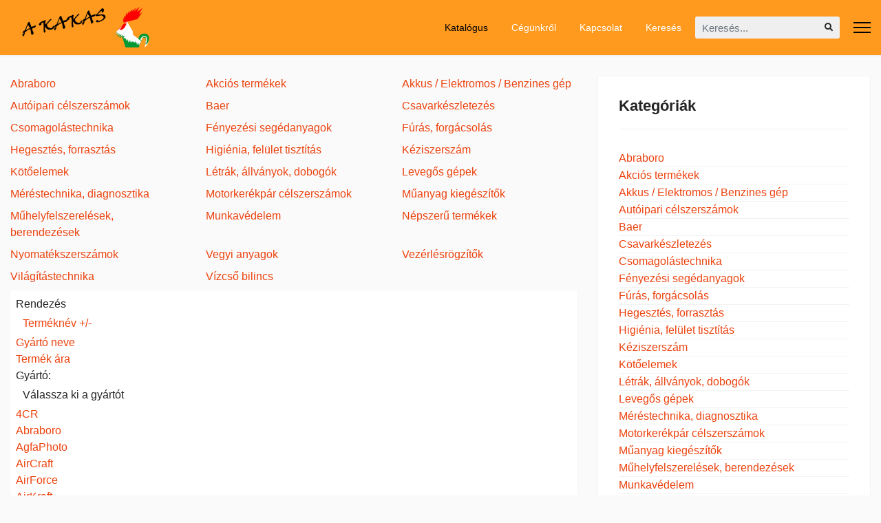

--- FILE ---
content_type: text/html; charset=utf-8
request_url: https://www.akakas.hu/
body_size: 16671
content:

<!doctype html>
<html lang="hu-hu" dir="ltr">
	<head>
		<!-- add google analytics -->
		
		<meta name="viewport" content="width=device-width, initial-scale=1, shrink-to-fit=no">
		<meta charset="utf-8" />
	<base href="https://www.akakas.hu/" />
	<meta name="title" content="Köszönti a Akakas.hu" />
	<meta name="description" content=". Bővebben" />
	<meta name="generator" content="Helix Ultimate - The Most Popular Joomla! Template Framework." />
	<title>Köszönti a Akakas.hu</title>
	<link href="https://www.akakas.hu/" rel="canonical" />
	<link href="/templates/shaper_helixultimate/images/favicon.ico" rel="shortcut icon" type="image/vnd.microsoft.icon" />
	<link href="/components/com_virtuemart/assets/css/vm-ltr-common.css?vmver=bda6eca1" rel="stylesheet" />
	<link href="/components/com_virtuemart/assets/css/vm-ltr-site.css?vmver=bda6eca1" rel="stylesheet" />
	<link href="/components/com_virtuemart/assets/css/jquery.fancybox-1.3.4.css?vmver=bda6eca1" rel="stylesheet" />
	<link href="/templates/shaper_helixultimate/css/bootstrap.min.css" rel="stylesheet" />
	<link href="/templates/shaper_helixultimate/css/font-awesome.min.css" rel="stylesheet" />
	<link href="/templates/shaper_helixultimate/css/template.css" rel="stylesheet" />
	<link href="/templates/shaper_helixultimate/css/presets/preset2.css" rel="stylesheet" />
	<style>
.logo-image {height:60px;}.logo-image-phone {height:60px;}@media(max-width: 992px) {.logo-image {height: 36px;}.logo-image-phone {height: 36px;}}@media(max-width: 576px) {.logo-image {height: 36px;}.logo-image-phone {height: 36px;}}.logo-image {height:60px;}.logo-image-phone {height:60px;}@media(max-width: 992px) {.logo-image {height: 36px;}.logo-image-phone {height: 36px;}}@media(max-width: 576px) {.logo-image {height: 36px;}.logo-image-phone {height: 36px;}}.logo-image {height:60px;}.logo-image-phone {height:60px;}@media(max-width: 992px) {.logo-image {height: 36px;}.logo-image-phone {height: 36px;}}@media(max-width: 576px) {.logo-image {height: 36px;}.logo-image-phone {height: 36px;}}
	</style>
	<script type="application/json" class="joomla-script-options new">{"data":{"breakpoints":{"tablet":991,"mobile":480}},"csrf.token":"52d141e31b402f9a27c3e1a1247e7686","system.paths":{"root":"","base":""},"system.keepalive":{"interval":3540000,"uri":"\/component\/ajax\/?format=json"}}</script>
	<script src="/media/jui/js/jquery.min.js?498e37909725169469a8eb95d4ad6423"></script>
	<script src="/media/jui/js/jquery-noconflict.js?498e37909725169469a8eb95d4ad6423"></script>
	<script src="/media/jui/js/jquery-migrate.min.js?498e37909725169469a8eb95d4ad6423"></script>
	<script src="/components/com_virtuemart/assets/js/jquery-ui.min.js?vmver=1.9.2"></script>
	<script src="/components/com_virtuemart/assets/js/jquery.ui.autocomplete.html.js"></script>
	<script src="/components/com_virtuemart/assets/js/jquery.noconflict.js" async></script>
	<script src="/components/com_virtuemart/assets/js/vmsite.js?vmver=bda6eca1"></script>
	<script src="/components/com_virtuemart/assets/js/fancybox/jquery.fancybox-1.3.4.pack.js?vmver=bda6eca1"></script>
	<script src="/components/com_virtuemart/assets/js/vmprices.js?vmver=bda6eca1"></script>
	<script src="/components/com_virtuemart/assets/js/dynupdate.js?vmver=bda6eca1"></script>
	<script src="/templates/shaper_helixultimate/js/bootstrap.bundle.min.js"></script>
	<script src="/templates/shaper_helixultimate/js/main.js"></script>
	<script src="/media/system/js/core.js?498e37909725169469a8eb95d4ad6423"></script>
	<!--[if lt IE 9]><script src="/media/system/js/polyfill.event.js?498e37909725169469a8eb95d4ad6423"></script><![endif]-->
	<script src="/media/system/js/keepalive.js?498e37909725169469a8eb95d4ad6423"></script>
	<script>
//<![CDATA[ 
if (typeof Virtuemart === "undefined"){
	var Virtuemart = {};}
var vmSiteurl = 'https://www.akakas.hu/' ;
Virtuemart.vmSiteurl = vmSiteurl;
var vmLang = '&lang=hu';
Virtuemart.vmLang = vmLang; 
var vmLangTag = 'hu';
Virtuemart.vmLangTag = vmLangTag;
var Itemid = '&Itemid=142';
Virtuemart.addtocart_popup = "1" ; 
var vmCartError = Virtuemart.vmCartError = "Hiba történt a Kosár frissítésekor.";
var usefancy = true; //]]>
template="shaper_helixultimate";jQuery(function($){ initTooltips(); $("body").on("subform-row-add", initTooltips); function initTooltips (event, container) { container = container || document;$(container).find(".hasTooltip").tooltip({"html": true,"container": "body"});} });
	</script>
	</head>
	<body class="site hu com-virtuemart view-category layout-default task-none itemid-142 hu-hu ltr sticky-header layout-fluid offcanvas-init offcanvs-position-right">
		
		<div class="body-wrapper">
			<div class="body-innerwrapper">
				
	<div class="sticky-header-placeholder"></div>
<header id="sp-header">
	<div class="container">
		<div class="container-inner">
			<div class="row flex-nowrap">
				<!-- Logo -->
				<div id="sp-logo" class="col-auto">
					<div class="sp-column">
						<div class="logo"><a href="/">
				<img class='logo-image '
					srcset='https://www.akakas.hu/images/logo-akakas.png 1x, '
					src='images/logo-akakas.png'
					alt='Akakas Szerszám katalógus'
				/>
				</a></div>						
					</div>
				</div>

				<!-- Menu -->
				<div id="sp-menu" class="col-auto flex-auto">
					<div class="sp-column  d-flex justify-content-end align-items-center">
						<nav class="sp-megamenu-wrapper d-flex"><ul class="sp-megamenu-parent menu-animation-fade-up d-none d-lg-block"><li class="sp-menu-item current-item active"><a  href="/" ><span class="fas "></span> Katalógus</a></li><li class="sp-menu-item"><a  href="/cégünkről" ><span class="fas "></span> Cégünkről</a></li><li class="sp-menu-item"><a  href="/kapcsolat" ><span class="fas "></span> Kapcsolat</a></li><li class="sp-menu-item"><a  href="/kereses" ><span class="fas "></span> Keresés</a></li></ul><a id="offcanvas-toggler" aria-label="Menu" class="offcanvas-toggler-right" href="#"><div class="burger-icon"><span></span><span></span><span></span></div></a></nav>						

						<!-- Related Modules -->
						<div class=" d-flex header-modules">
									<div class="moduletable">
						<!--BEGIN Search Box -->

<div class="search">
	<form action="/results,1-24?search=true" method="get">
	<div class="input-group">
		<input name="keyword" id="mod_virtuemart_search" maxlength="100" placeholder="Keresés..." class="form-control" type="search" size="20" />
		 
	</div>
	</form>
</div>
		<input type="hidden" name="limitstart" value="0" />
		<input type="hidden" name="option" value="com_virtuemart" />
		<input type="hidden" name="view" value="category" />
		<input type="hidden" name="virtuemart_category_id" value="0"/>

	  

<!-- End Search Box -->		</div>
	
	
													</div>
						
						<!-- if offcanvas position right -->
													<a id="offcanvas-toggler"  aria-label="Menu" aria-hidden="true" title="Menu"  class="mega_offcanvas offcanvas-toggler-secondary offcanvas-toggler-right d-flex align-items-center" href="#">
							<div class="burger-icon"><span></span><span></span><span></span></div>
							</a>
											</div>
				</div>
			</div>
		</div>
	</div>
</header>				
<section id="sp-section-1" >

				
	
<div class="row">
	<div id="sp-title" class="col-lg-12 "><div class="sp-column "></div></div></div>
				
</section>
<section id="sp-main-body" >

										<div class="container">
					<div class="container-inner">
						
	
<div class="row">
	
<main id="sp-component" class="col-lg-8 ">
	<div class="sp-column ">
		<div id="system-message-container">
	</div>


		
		
			<div id="bd_results">
			<div id="cf_res_ajax_loader"></div><div class="category-view"> 
<div class="category-view">
<div class="row">

    <div class="category col-12 col-sm-6 col-md-4">
      <div class="spacer">
        <h2>
          <a href="/abraboro" title="Abraboro"  >
          <span>
			  Abraboro		  </span>
          </a>
        </h2>
      </div>
    </div>
	         
		        <div class="category col-12 col-sm-6 col-md-4">
      <div class="spacer">
        <h2>
          <a href="/akciós-termékek" title="Akciós termékek"  >
          <span>
			  Akciós termékek		  </span>
          </a>
        </h2>
      </div>
    </div>
	         
		        <div class="category col-12 col-sm-6 col-md-4">
      <div class="spacer">
        <h2>
          <a href="/akkus-elektromos-benzines-gep" title="Akkus / Elektromos / Benzines gép"  >
          <span>
			  Akkus / Elektromos / Benzines gép		  </span>
          </a>
        </h2>
      </div>
    </div>
	         
		        <div class="category col-12 col-sm-6 col-md-4">
      <div class="spacer">
        <h2>
          <a href="/autoipari-celszerszamok" title="Autóipari célszerszámok"  >
          <span>
			  Autóipari célszerszámok		  </span>
          </a>
        </h2>
      </div>
    </div>
	         
		        <div class="category col-12 col-sm-6 col-md-4">
      <div class="spacer">
        <h2>
          <a href="/baer" title="Baer"  >
          <span>
			  Baer		  </span>
          </a>
        </h2>
      </div>
    </div>
	         
		        <div class="category col-12 col-sm-6 col-md-4">
      <div class="spacer">
        <h2>
          <a href="/csavarkeszletezes" title="Csavarkészletezés"  >
          <span>
			  Csavarkészletezés		  </span>
          </a>
        </h2>
      </div>
    </div>
	         
		        <div class="category col-12 col-sm-6 col-md-4">
      <div class="spacer">
        <h2>
          <a href="/csomagolastechnika" title="Csomagolástechnika"  >
          <span>
			  Csomagolástechnika		  </span>
          </a>
        </h2>
      </div>
    </div>
	         
		        <div class="category col-12 col-sm-6 col-md-4">
      <div class="spacer">
        <h2>
          <a href="/fenyezesi-segedanyagok" title="Fényezési segédanyagok"  >
          <span>
			  Fényezési segédanyagok		  </span>
          </a>
        </h2>
      </div>
    </div>
	         
		        <div class="category col-12 col-sm-6 col-md-4">
      <div class="spacer">
        <h2>
          <a href="/furas-forgacsolas" title="Fúrás, forgácsolás"  >
          <span>
			  Fúrás, forgácsolás		  </span>
          </a>
        </h2>
      </div>
    </div>
	         
		        <div class="category col-12 col-sm-6 col-md-4">
      <div class="spacer">
        <h2>
          <a href="/hegesztes-forrasztas" title="Hegesztés, forrasztás"  >
          <span>
			  Hegesztés, forrasztás		  </span>
          </a>
        </h2>
      </div>
    </div>
	         
		        <div class="category col-12 col-sm-6 col-md-4">
      <div class="spacer">
        <h2>
          <a href="/higienia-felulet-tisztitas" title="Higiénia, felület tisztítás"  >
          <span>
			  Higiénia, felület tisztítás		  </span>
          </a>
        </h2>
      </div>
    </div>
	         
		        <div class="category col-12 col-sm-6 col-md-4">
      <div class="spacer">
        <h2>
          <a href="/keziszerszam" title="Kéziszerszám"  >
          <span>
			  Kéziszerszám		  </span>
          </a>
        </h2>
      </div>
    </div>
	         
		        <div class="category col-12 col-sm-6 col-md-4">
      <div class="spacer">
        <h2>
          <a href="/kotoelemek" title="Kötőelemek"  >
          <span>
			  Kötőelemek		  </span>
          </a>
        </h2>
      </div>
    </div>
	         
		        <div class="category col-12 col-sm-6 col-md-4">
      <div class="spacer">
        <h2>
          <a href="/letrak-allvanyok-dobogok" title="Létrák, állványok, dobogók"  >
          <span>
			  Létrák, állványok, dobogók		  </span>
          </a>
        </h2>
      </div>
    </div>
	         
		        <div class="category col-12 col-sm-6 col-md-4">
      <div class="spacer">
        <h2>
          <a href="/levegos-gepek" title="Levegős gépek"  >
          <span>
			  Levegős gépek		  </span>
          </a>
        </h2>
      </div>
    </div>
	         
		        <div class="category col-12 col-sm-6 col-md-4">
      <div class="spacer">
        <h2>
          <a href="/merestechnika-diagnosztika" title="Méréstechnika, diagnosztika"  >
          <span>
			  Méréstechnika, diagnosztika		  </span>
          </a>
        </h2>
      </div>
    </div>
	         
		        <div class="category col-12 col-sm-6 col-md-4">
      <div class="spacer">
        <h2>
          <a href="/motorkerekpar-celszerszamok" title="Motorkerékpár célszerszámok"  >
          <span>
			  Motorkerékpár célszerszámok		  </span>
          </a>
        </h2>
      </div>
    </div>
	         
		        <div class="category col-12 col-sm-6 col-md-4">
      <div class="spacer">
        <h2>
          <a href="/muanyag-kiegeszitok" title="Műanyag kiegészítők"  >
          <span>
			  Műanyag kiegészítők		  </span>
          </a>
        </h2>
      </div>
    </div>
	         
		        <div class="category col-12 col-sm-6 col-md-4">
      <div class="spacer">
        <h2>
          <a href="/muhelyfelszerelesek-berendezesek" title="Műhelyfelszerelések, berendezések"  >
          <span>
			  Műhelyfelszerelések, berendezések		  </span>
          </a>
        </h2>
      </div>
    </div>
	         
		        <div class="category col-12 col-sm-6 col-md-4">
      <div class="spacer">
        <h2>
          <a href="/munkavedelem" title="Munkavédelem"  >
          <span>
			  Munkavédelem		  </span>
          </a>
        </h2>
      </div>
    </div>
	         
		        <div class="category col-12 col-sm-6 col-md-4">
      <div class="spacer">
        <h2>
          <a href="/népszerű-termékek" title="Népszerű termékek"  >
          <span>
			  Népszerű termékek		  </span>
          </a>
        </h2>
      </div>
    </div>
	         
		        <div class="category col-12 col-sm-6 col-md-4">
      <div class="spacer">
        <h2>
          <a href="/nyomatekszerszamok" title="Nyomatékszerszámok"  >
          <span>
			  Nyomatékszerszámok		  </span>
          </a>
        </h2>
      </div>
    </div>
	         
		        <div class="category col-12 col-sm-6 col-md-4">
      <div class="spacer">
        <h2>
          <a href="/vegyi-anyagok" title="Vegyi anyagok"  >
          <span>
			  Vegyi anyagok		  </span>
          </a>
        </h2>
      </div>
    </div>
	         
		        <div class="category col-12 col-sm-6 col-md-4">
      <div class="spacer">
        <h2>
          <a href="/vezerlesrogzitok" title="Vezérlésrögzítők"  >
          <span>
			  Vezérlésrögzítők		  </span>
          </a>
        </h2>
      </div>
    </div>
	         
		        <div class="category col-12 col-sm-6 col-md-4">
      <div class="spacer">
        <h2>
          <a href="/vilagitastechnika" title="Világítástechnika"  >
          <span>
			  Világítástechnika		  </span>
          </a>
        </h2>
      </div>
    </div>
	         
		        <div class="category col-12 col-sm-6 col-md-4">
      <div class="spacer">
        <h2>
          <a href="/vízcső-bilincs" title="Vízcső bilincs"  >
          <span>
			  Vízcső bilincs		  </span>
          </a>
        </h2>
      </div>
    </div>
	         
		    </div></div><div class="browse-view">

<div class="orderby-displaynumber">
	<div class="col-6 col-md-3 floatleft vm-order-list">
		<div class="orderlistcontainer"><div class="title">Rendezés</div><div class="activeOrder"><a title="+/-" href="/dirDesc?keyword=">Terméknév +/-</a></div><div class="orderlist"><div><a title="Gyártó neve" href="/by,mf_name?keyword=">Gyártó neve</a></div><div><a title="Termék ára" href="/by,product_price?keyword=">Termék ára</a></div></div></div>		 <div class="orderlistcontainer"><div class="title">Gyártó: </div><div class="activeOrder">Válassza ki a gyártót</div><div class="orderlist"><div><a title="4CR" href="/manufacturer/4cr?keyword=">4CR</a></div><div><a title="Abraboro" href="/manufacturer/abraboro?keyword=">Abraboro</a></div><div><a title="AgfaPhoto" href="/manufacturer/agfaphoto?keyword=">AgfaPhoto</a></div><div><a title="AirCraft" href="/manufacturer/aircraft?keyword=">AirCraft</a></div><div><a title="AirForce" href="/manufacturer/airforce?keyword=">AirForce</a></div><div><a title="AirKraft" href="/manufacturer/airkraft?keyword=">AirKraft</a></div><div><a title="AirPro" href="/manufacturer/airpro?keyword=">AirPro</a></div><div><a title="AMF" href="/manufacturer/amf?keyword=">AMF</a></div><div><a title="AmPro Tools" href="/manufacturer/ampro-tools?keyword=">AmPro Tools</a></div><div><a title="APAC" href="/manufacturer/apac?keyword=">APAC</a></div><div><a title="Apolo" href="/manufacturer/apolo?keyword=">Apolo</a></div><div><a title="ARMEX" href="/manufacturer/armex?keyword=">ARMEX</a></div><div><a title="Astro" href="/manufacturer/astro?keyword=">Astro</a></div><div><a title="Avide" href="/manufacturer/avide?keyword=">Avide</a></div><div><a title="AVON" href="/manufacturer/avon?keyword=">AVON</a></div><div><a title="Baer" href="/manufacturer/baer?keyword=">Baer</a></div><div><a title="BAHCO" href="/manufacturer/bahco?keyword=">BAHCO</a></div><div><a title="Balma" href="/manufacturer/balma?keyword=">Balma</a></div><div><a title="Banner" href="/manufacturer/banner?keyword=">Banner</a></div><div><a title="Basetech" href="/manufacturer/basetech?keyword=">Basetech</a></div><div><a title="Berger" href="/manufacturer/berger?keyword=">Berger</a></div><div><a title="BERNARDO" href="/manufacturer/bernardo?keyword=">BERNARDO</a></div><div><a title="Berner" href="/manufacturer/berner?keyword=">Berner</a></div><div><a title="BETA" href="/manufacturer/beta?keyword=">BETA</a></div><div><a title="BGS Technic" href="/manufacturer/bgs-technic?keyword=">BGS Technic</a></div><div><a title="Black & Decker" href="/manufacturer/black-decker?keyword=">Black & Decker</a></div><div><a title="Bondhus" href="/manufacturer/bondhus?keyword=">Bondhus</a></div><div><a title="BOSCH" href="/manufacturer/bosch?keyword=">BOSCH</a></div><div><a title="Bradas" href="/manufacturer/bradas?keyword=">Bradas</a></div><div><a title="Bukovice" href="/manufacturer/bukovice?keyword=">Bukovice</a></div><div><a title="Burg Wachter" href="/manufacturer/burg-wachter?keyword=">Burg Wachter</a></div><div><a title="Butler" href="/manufacturer/butler?keyword=">Butler</a></div><div><a title="Camelion" href="/manufacturer/camelion?keyword=">Camelion</a></div><div><a title="Caramba" href="/manufacturer/caramba?keyword=">Caramba</a></div><div><a title="CARSTEL" href="/manufacturer/carstel?keyword=">CARSTEL</a></div><div><a title="Cartec Lifting" href="/manufacturer/cartec-lifting?keyword=">Cartec Lifting</a></div><div><a title="CEKO" href="/manufacturer/ceko?keyword=">CEKO</a></div><div><a title="CENTROGAS" href="/manufacturer/centrogas?keyword=">CENTROGAS</a></div><div><a title="CERVA" href="/manufacturer/cerva?keyword=">CERVA</a></div><div><a title="Chicago Pneumatic" href="/manufacturer/chicago-pneumatic?keyword=">Chicago Pneumatic</a></div><div><a title="Clemco International" href="/manufacturer/clemco-international?keyword=">Clemco International</a></div><div><a title="Cobit" href="/manufacturer/cobit?keyword=">Cobit</a></div><div><a title="COMPAC Hydraulik" href="/manufacturer/compac-hydraulik?keyword=">COMPAC Hydraulik</a></div><div><a title="Cromwell Tools" href="/manufacturer/cromwell-tools?keyword=">Cromwell Tools</a></div><div><a title="Deca - San Marino" href="/manufacturer/deca---san-marino?keyword=">Deca - San Marino</a></div><div><a title="Defort" href="/manufacturer/defort?keyword=">Defort</a></div><div><a title="Delight" href="/manufacturer/delight?keyword=">Delight</a></div><div><a title="DHC" href="/manufacturer/dhc?keyword=">DHC</a></div><div><a title="Diatech" href="/manufacturer/diatech?keyword=">Diatech</a></div><div><a title="DuPont" href="/manufacturer/dupont?keyword=">DuPont</a></div><div><a title="Duracell" href="/manufacturer/duracell?keyword=">Duracell</a></div><div><a title="Eastman" href="/manufacturer/eastman?keyword=">Eastman</a></div><div><a title="Einhell" href="/manufacturer/einhell?keyword=">Einhell</a></div><div><a title="Ellient Tools" href="/manufacturer/ellient-tools?keyword=">Ellient Tools</a></div><div><a title="Elmark" href="/manufacturer/elmark?keyword=">Elmark</a></div><div><a title="EMOS" href="/manufacturer/emos?keyword=">EMOS</a></div><div><a title="Energizer" href="/manufacturer/energizer?keyword=">Energizer</a></div><div><a title="Entac" href="/manufacturer/entac?keyword=">Entac</a></div><div><a title="Erba" href="/manufacturer/erba?keyword=">Erba</a></div><div><a title="ESAB" href="/manufacturer/esab?keyword=">ESAB</a></div><div><a title="Eurotechniqu" href="/manufacturer/eurotechniqu?keyword=">Eurotechniqu</a></div><div><a title="EverActive" href="/manufacturer/everactive?keyword=">EverActive</a></div><div><a title="Exact" href="/manufacturer/exact?keyword=">Exact</a></div><div><a title="Expert" href="/manufacturer/expert?keyword=">Expert</a></div><div><a title="EXTOL" href="/manufacturer/extol?keyword=">EXTOL</a></div><div><a title="Facom" href="/manufacturer/facom?keyword=">Facom</a></div><div><a title="Fahrenheit" href="/manufacturer/fahrenheit?keyword=">Fahrenheit</a></div><div><a title="Felo" href="/manufacturer/felo?keyword=">Felo</a></div><div><a title="FEMAS" href="/manufacturer/femas?keyword=">FEMAS</a></div><div><a title="FORE" href="/manufacturer/fore?keyword=">FORE</a></div><div><a title="Forex Battery Chargers" href="/manufacturer/forex-battery-chargers?keyword=">Forex Battery Chargers</a></div><div><a title="Format" href="/manufacturer/format?keyword=">Format</a></div><div><a title="Frame" href="/manufacturer/frame?keyword=">Frame</a></div><div><a title="FRAME Workshop Tools" href="/manufacturer/frame-workshop-tools?keyword=">FRAME Workshop Tools</a></div><div><a title="GearWrench" href="/manufacturer/gearwrench?keyword=">GearWrench</a></div><div><a title="GEKO" href="/manufacturer/geko?keyword=">GEKO</a></div><div><a title="Genius Tools" href="/manufacturer/genius-tools?keyword=">Genius Tools</a></div><div><a title="GEO Fennel" href="/manufacturer/geo-fennel?keyword=">GEO Fennel</a></div><div><a title="GK Tools" href="/manufacturer/gk-tools?keyword=">GK Tools</a></div><div><a title="Glass Mechanix" href="/manufacturer/glass-mechanix?keyword=">Glass Mechanix</a></div><div><a title="Glory" href="/manufacturer/glory?keyword=">Glory</a></div><div><a title="Govoni Tools" href="/manufacturer/govoni-tools?keyword=">Govoni Tools</a></div><div><a title="GP" href="/manufacturer/gp?keyword=">GP</a></div><div><a title="GP Alkaline" href="/manufacturer/gp-alkaline?keyword=">GP Alkaline</a></div><div><a title="Graniflex" href="/manufacturer/graniflex?keyword=">Graniflex</a></div><div><a title="Graphite" href="/manufacturer/graphite?keyword=">Graphite</a></div><div><a title="Güde" href="/manufacturer/gude?keyword=">Güde</a></div><div><a title="Gunson" href="/manufacturer/gunson?keyword=">Gunson</a></div><div><a title="GYS" href="/manufacturer/gys?keyword=">GYS</a></div><div><a title="Handy" href="/manufacturer/handy?keyword=">Handy</a></div><div><a title="HANS" href="/manufacturer/hans?keyword=">HANS</a></div><div><a title="Havanna" href="/manufacturer/havanna?keyword=">Havanna</a></div><div><a title="Hawk" href="/manufacturer/hawk?keyword=">Hawk</a></div><div><a title="HEAT" href="/manufacturer/heat?keyword=">HEAT</a></div><div><a title="HELLFIRE" href="/manufacturer/hellfire?keyword=">HELLFIRE</a></div><div><a title="HERZ Gmbh." href="/manufacturer/herz-gmbh?keyword=">HERZ Gmbh.</a></div><div><a title="Heytec" href="/manufacturer/heytec?keyword=">Heytec</a></div><div><a title="HiClean" href="/manufacturer/hiclean?keyword=">HiClean</a></div><div><a title="Homokbánya" href="/manufacturer/homokbanya?keyword=">Homokbánya</a></div><div><a title="Honda motorral" href="/manufacturer/honda-motorral?keyword=">Honda motorral</a></div><div><a title="HUBI" href="/manufacturer/hubi?keyword=">HUBI</a></div><div><a title="Hubi Tools" href="/manufacturer/hubi-tools?keyword=">Hubi Tools</a></div><div><a title="Hubitools" href="/manufacturer/hubitools?keyword=">Hubitools</a></div><div><a title="Hydrafore" href="/manufacturer/hydrafore?keyword=">Hydrafore</a></div><div><a title="Indexa-Seiki" href="/manufacturer/indexa-seiki?keyword=">Indexa-Seiki</a></div><div><a title="Ingersoll-Rand" href="/manufacturer/ingersoll-rand?keyword=">Ingersoll-Rand</a></div><div><a title="Irimo" href="/manufacturer/irimo?keyword=">Irimo</a></div><div><a title="IRODA  Quality Heat Tool" href="/manufacturer/iroda-quality-heat-tool?keyword=">IRODA  Quality Heat Tool</a></div><div><a title="ITH" href="/manufacturer/ith?keyword=">ITH</a></div><div><a title="IWELD" href="/manufacturer/iweld?keyword=">IWELD</a></div><div><a title="JASIC" href="/manufacturer/jasic?keyword=">JASIC</a></div><div><a title="Jonnesway" href="/manufacturer/jonnesway?keyword=">Jonnesway</a></div><div><a title="Jonnesway Tools" href="/manufacturer/jonnesway-tools?keyword=">Jonnesway Tools</a></div><div><a title="Jonnesway Tools,Voylet" href="/manufacturer/jonnesway-tools-voylet?keyword=">Jonnesway Tools,Voylet</a></div><div><a title="Kennedy" href="/manufacturer/kennedy?keyword=">Kennedy</a></div><div><a title="Kinex" href="/manufacturer/kinex?keyword=">Kinex</a></div><div><a title="King Tony" href="/manufacturer/king-tony?keyword=">King Tony</a></div><div><a title="Kingtool" href="/manufacturer/kingtool?keyword=">Kingtool</a></div><div><a title="Knipex" href="/manufacturer/knipex?keyword=">Knipex</a></div><div><a title="Kö-Jó" href="/manufacturer/ko-jo?keyword=">Kö-Jó</a></div><div><a title="Kobe Tools" href="/manufacturer/kobe-tools?keyword=">Kobe Tools</a></div><div><a title="Kovine" href="/manufacturer/kovine?keyword=">Kovine</a></div><div><a title="Kraftmann" href="/manufacturer/kraftmann?keyword=">Kraftmann</a></div><div><a title="KRAUSE" href="/manufacturer/krause?keyword=">KRAUSE</a></div><div><a title="Labor" href="/manufacturer/labor?keyword=">Labor</a></div><div><a title="Laser Tools" href="/manufacturer/laser-tools?keyword=">Laser Tools</a></div><div><a title="Laser Tools - UK" href="/manufacturer/laser-tools---uk?keyword=">Laser Tools - UK</a></div><div><a title="Launch - Europe" href="/manufacturer/launch---europe?keyword=">Launch - Europe</a></div><div><a title="Licota" href="/manufacturer/licota?keyword=">Licota</a></div><div><a title="Licota Tools" href="/manufacturer/licota-tools?keyword=">Licota Tools</a></div><div><a title="Lincoln" href="/manufacturer/lincoln?keyword=">Lincoln</a></div><div><a title="LOCTITE" href="/manufacturer/loctite?keyword=">LOCTITE</a></div><div><a title="Lokhen" href="/manufacturer/lokhen?keyword=">Lokhen</a></div><div><a title="Lube Works" href="/manufacturer/lube-works?keyword=">Lube Works</a></div><div><a title="MagLite" href="/manufacturer/maglite?keyword=">MagLite</a></div><div><a title="magyar" href="/manufacturer/magyar?keyword=">magyar</a></div><div><a title="Matlock" href="/manufacturer/matlock?keyword=">Matlock</a></div><div><a title="Maxell" href="/manufacturer/maxell?keyword=">Maxell</a></div><div><a title="Maxima" href="/manufacturer/maxima?keyword=">Maxima</a></div><div><a title="Maxwell" href="/manufacturer/maxwell?keyword=">Maxwell</a></div><div><a title="MedicAir" href="/manufacturer/medicair?keyword=">MedicAir</a></div><div><a title="Metallkraft" href="/manufacturer/metallkraft?keyword=">Metallkraft</a></div><div><a title="MH Box" href="/manufacturer/mh-box?keyword=">MH Box</a></div><div><a title="Milwaukee" href="/manufacturer/milwaukee?keyword=">Milwaukee</a></div><div><a title="Mitutoyo" href="/manufacturer/mitutoyo?keyword=">Mitutoyo</a></div><div><a title="MK Tools" href="/manufacturer/mk-tools?keyword=">MK Tools</a></div><div><a title="MLC-Tools" href="/manufacturer/mlc-tools?keyword=">MLC-Tools</a></div><div><a title="Müller-Werkzeug" href="/manufacturer/muller-werkzeug?keyword=">Müller-Werkzeug</a></div><div><a title="Muta" href="/manufacturer/muta?keyword=">Muta</a></div><div><a title="Narex" href="/manufacturer/narex?keyword=">Narex</a></div><div><a title="NEO" href="/manufacturer/neo?keyword=">NEO</a></div><div><a title="Neo Tools" href="/manufacturer/neo-tools?keyword=">Neo Tools</a></div><div><a title="Nitromax" href="/manufacturer/nitromax?keyword=">Nitromax</a></div><div><a title="NOBILIFT" href="/manufacturer/nobilift?keyword=">NOBILIFT</a></div><div><a title="Noga" href="/manufacturer/noga?keyword=">Noga</a></div><div><a title="NORMA" href="/manufacturer/norma?keyword=">NORMA</a></div><div><a title="Nuair" href="/manufacturer/nuair?keyword=">Nuair</a></div><div><a title="Olfa" href="/manufacturer/olfa?keyword=">Olfa</a></div><div><a title="OMI" href="/manufacturer/omi?keyword=">OMI</a></div><div><a title="Optimum" href="/manufacturer/optimum?keyword=">Optimum</a></div><div><a title="Oxford Precision C." href="/manufacturer/oxford-precision-c?keyword=">Oxford Precision C.</a></div><div><a title="Panasonic" href="/manufacturer/panasonic?keyword=">Panasonic</a></div><div><a title="Panweld" href="/manufacturer/panweld?keyword=">Panweld</a></div><div><a title="PARISE" href="/manufacturer/parise?keyword=">PARISE</a></div><div><a title="Patrol" href="/manufacturer/patrol?keyword=">Patrol</a></div><div><a title="Peak Electronic" href="/manufacturer/peak-electronic?keyword=">Peak Electronic</a></div><div><a title="Phenom" href="/manufacturer/phenom?keyword=">Phenom</a></div><div><a title="Pichler Tools" href="/manufacturer/pichler-tools?keyword=">Pichler Tools</a></div><div><a title="Pilana" href="/manufacturer/pilana?keyword=">Pilana</a></div><div><a title="Pille" href="/manufacturer/pille?keyword=">Pille</a></div><div><a title="PORTWEST" href="/manufacturer/portwest?keyword=">PORTWEST</a></div><div><a title="PowerTec" href="/manufacturer/powertec?keyword=">PowerTec</a></div><div><a title="Pressol" href="/manufacturer/pressol?keyword=">Pressol</a></div><div><a title="Pro'sKit" href="/manufacturer/pro-skit?keyword=">Pro'sKit</a></div><div><a title="PRO-CUT" href="/manufacturer/pro-cut?keyword=">PRO-CUT</a></div><div><a title="Prohard" href="/manufacturer/prohard?keyword=">Prohard</a></div><div><a title="ProsKit" href="/manufacturer/proskit?keyword=">ProsKit</a></div><div><a title="Proxxon" href="/manufacturer/proxxon?keyword=">Proxxon</a></div><div><a title="PT" href="/manufacturer/pt?keyword=">PT</a></div><div><a title="PTC" href="/manufacturer/ptc?keyword=">PTC</a></div><div><a title="PTC Tools" href="/manufacturer/ptc-tools?keyword=">PTC Tools</a></div><div><a title="PTG" href="/manufacturer/ptg?keyword=">PTG</a></div><div><a title="Puma" href="/manufacturer/puma?keyword=">Puma</a></div><div><a title="Puma Air Tools" href="/manufacturer/puma-air-tools?keyword=">Puma Air Tools</a></div><div><a title="Ratioline" href="/manufacturer/ratioline?keyword=">Ratioline</a></div><div><a title="Razor,Weld-Impex" href="/manufacturer/razor-weld-impex?keyword=">Razor,Weld-Impex</a></div><div><a title="REHAU" href="/manufacturer/rehau?keyword=">REHAU</a></div><div><a title="Rema" href="/manufacturer/rema?keyword=">Rema</a></div><div><a title="Rema Tip-Top" href="/manufacturer/rema-tip-top?keyword=">Rema Tip-Top</a></div><div><a title="Renkforce" href="/manufacturer/renkforce?keyword=">Renkforce</a></div><div><a title="RestoFine" href="/manufacturer/restofine?keyword=">RestoFine</a></div><div><a title="Richer" href="/manufacturer/richer?keyword=">Richer</a></div><div><a title="Ring Automotive Tools" href="/manufacturer/ring-automotive-tools?keyword=">Ring Automotive Tools</a></div><div><a title="Rothenberger" href="/manufacturer/rothenberger?keyword=">Rothenberger</a></div><div><a title="RUKO" href="/manufacturer/ruko?keyword=">RUKO</a></div><div><a title="Sanitec" href="/manufacturer/sanitec?keyword=">Sanitec</a></div><div><a title="SATA" href="/manufacturer/sata?keyword=">SATA</a></div><div><a title="SEL Hoses" href="/manufacturer/sel-hoses?keyword=">SEL Hoses</a></div><div><a title="Senator" href="/manufacturer/senator?keyword=">Senator</a></div><div><a title="Sherwood" href="/manufacturer/sherwood?keyword=">Sherwood</a></div><div><a title="Sievert" href="/manufacturer/sievert?keyword=">Sievert</a></div><div><a title="Silor" href="/manufacturer/silor?keyword=">Silor</a></div><div><a title="Silverstone" href="/manufacturer/silverstone?keyword=">Silverstone</a></div><div><a title="Sitesafe" href="/manufacturer/sitesafe?keyword=">Sitesafe</a></div><div><a title="SMA" href="/manufacturer/sma?keyword=">SMA</a></div><div><a title="SMA Tools" href="/manufacturer/sma-tools?keyword=">SMA Tools</a></div><div><a title="SOLA" href="/manufacturer/sola?keyword=">SOLA</a></div><div><a title="SOLENT Maintenance" href="/manufacturer/solent-maintenance?keyword=">SOLENT Maintenance</a></div><div><a title="Stanley" href="/manufacturer/stanley?keyword=">Stanley</a></div><div><a title="Star Pack" href="/manufacturer/star-pack?keyword=">Star Pack</a></div><div><a title="Starmix" href="/manufacturer/starmix?keyword=">Starmix</a></div><div><a title="Steelman" href="/manufacturer/steelman?keyword=">Steelman</a></div><div><a title="Stomer" href="/manufacturer/stomer?keyword=">Stomer</a></div><div><a title="Strend Pro" href="/manufacturer/strend-pro?keyword=">Strend Pro</a></div><div><a title="Swiss+Tech" href="/manufacturer/swiss-tech?keyword=">Swiss+Tech</a></div><div><a title="Szilor" href="/manufacturer/szilor?keyword=">Szilor</a></div><div><a title="Tangit" href="/manufacturer/tangit?keyword=">Tangit</a></div><div><a title="Taron" href="/manufacturer/taron?keyword=">Taron</a></div><div><a title="Techno Vektor" href="/manufacturer/techno-vektor?keyword=">Techno Vektor</a></div><div><a title="Templar M.S." href="/manufacturer/templar-m-s?keyword=">Templar M.S.</a></div><div><a title="Terrax" href="/manufacturer/terrax?keyword=">Terrax</a></div><div><a title="TESA" href="/manufacturer/tesa?keyword=">TESA</a></div><div><a title="Thor" href="/manufacturer/thor?keyword=">Thor</a></div><div><a title="Tianda Tools" href="/manufacturer/tianda-tools?keyword=">Tianda Tools</a></div><div><a title="Tip Top" href="/manufacturer/tip-top?keyword=">Tip Top</a></div><div><a title="Tip-Top" href="/manufacturer/tip-top2021-11-09-04-04-05944094246?keyword=">Tip-Top</a></div><div><a title="TJG" href="/manufacturer/tjg?keyword=">TJG</a></div><div><a title="Top Tools" href="/manufacturer/top-tools?keyword=">Top Tools</a></div><div><a title="Toparc" href="/manufacturer/toparc?keyword=">Toparc</a></div><div><a title="Topex" href="/manufacturer/topex?keyword=">Topex</a></div><div><a title="Torin" href="/manufacturer/torin?keyword=">Torin</a></div><div><a title="Torin Big Red" href="/manufacturer/torin-big-red?keyword=">Torin Big Red</a></div><div><a title="Torin Big Red - USA" href="/manufacturer/torin-big-red---usa?keyword=">Torin Big Red - USA</a></div><div><a title="Toshiba" href="/manufacturer/toshiba?keyword=">Toshiba</a></div><div><a title="TOYA" href="/manufacturer/toya?keyword=">TOYA</a></div><div><a title="Tracon Electric" href="/manufacturer/tracon-electric?keyword=">Tracon Electric</a></div><div><a title="Trumpto" href="/manufacturer/trumpto?keyword=">Trumpto</a></div><div><a title="TURNUS" href="/manufacturer/turnus?keyword=">TURNUS</a></div><div><a title="Twin Busch" href="/manufacturer/twin-busch?keyword=">Twin Busch</a></div><div><a title="Unicraft" href="/manufacturer/unicraft?keyword=">Unicraft</a></div><div><a title="UTC Tools" href="/manufacturer/utc-tools?keyword=">UTC Tools</a></div><div><a title="UTC- United Tool Corporation" href="/manufacturer/utc--united-tool-corporation?keyword=">UTC- United Tool Corporation</a></div><div><a title="V-Coil" href="/manufacturer/v-coil?keyword=">V-Coil</a></div><div><a title="Varta" href="/manufacturer/varta?keyword=">Varta</a></div><div><a title="Verto" href="/manufacturer/verto?keyword=">Verto</a></div><div><a title="Vibropac" href="/manufacturer/vibropac?keyword=">Vibropac</a></div><div><a title="VMARK" href="/manufacturer/vmark?keyword=">VMARK</a></div><div><a title="Vogel" href="/manufacturer/vogel?keyword=">Vogel</a></div><div><a title="Völkel" href="/manufacturer/volkel?keyword=">Völkel</a></div><div><a title="Voylet" href="/manufacturer/voylet?keyword=">Voylet</a></div><div><a title="Walter" href="/manufacturer/walter?keyword=">Walter</a></div><div><a title="Weld-Impex" href="/manufacturer/weld-impex?keyword=">Weld-Impex</a></div><div><a title="Welzh Werkzeug" href="/manufacturer/welzh-werkzeug?keyword=">Welzh Werkzeug</a></div><div><a title="WEPA" href="/manufacturer/wepa?keyword=">WEPA</a></div><div><a title="WERA - Németország" href="/manufacturer/wera---nemetorszag?keyword=">WERA - Németország</a></div><div><a title="Winmax Tools" href="/manufacturer/winmax-tools?keyword=">Winmax Tools</a></div><div><a title="Wintools" href="/manufacturer/wintools?keyword=">Wintools</a></div><div><a title="Wolf's" href="/manufacturer/wolf-s?keyword=">Wolf's</a></div><div><a title="Yamoto" href="/manufacturer/yamoto?keyword=">Yamoto</a></div><div><a title="Yokohama" href="/manufacturer/yokohama?keyword=">Yokohama</a></div><div><a title="York" href="/manufacturer/york?keyword=">York</a></div><div><a title="York Abrasives" href="/manufacturer/york-abrasives?keyword=">York Abrasives</a></div><div><a title="ZECA" href="/manufacturer/zeca?keyword=">ZECA</a></div><div><a title="zetClean" href="/manufacturer/zetclean?keyword=">zetClean</a></div></div></div><div class="clear"></div>	</div>
	<div class="col-12 col-md-6 vm-pagination vm-pagination-top">
		<ul class="pagination"><li class="page-item active"><a class="page-link">1</a></li><li class="page-item"><a class="page-link " href="/results,25-48" title="2">2</a></li><li class="page-item"><a class="page-link " href="/results,49-72" title="3">3</a></li><li class="page-item"><a class="page-link " href="/results,73-96" title="4">4</a></li><li class="page-item"><a class="page-link " href="/results,25-48" title="Tovább">Tovább</a></li><li class="page-item"><a class="page-link " href="/results,22873-22896" title="Utolsó">Utolsó</a></li></ul>		
	</div>
	<div class="col-6 col-md-3 floatright display-number">
Találatok: 1 - 24 / 22889<br/><select id="limit" name="limit" class="inputbox" size="1" onchange="window.top.location.href=this.options[this.selectedIndex].value">
	<option value="/results,1-5">5</option>
	<option value="/results,1-10">10</option>
	<option value="/results,1-20">20</option>
	<option value="/" selected="selected">24</option>
	<option value="/results,1-50">50</option>
</select>
</div>

	<div class="clear"></div>
</div> <!-- end of orderby-displaynumber -->


		<div class="products-view">
	  <h4>Termékek</h4>
					<div class="row  productsrow">
			<div class="col-12 col-sm-6 col-md-4 col-xxl-3 products1">
		<div class="product-container" data-vm="product-container">
			<div class="vm-product-media-container">

					<a title=""O" gyűrű klt. 225 részes Metrikus 3-22 mm - BGS" href="/autoipari-celszerszamok/olaj-technika/tomito-gyuruk/quot-o-quot-gyuru-klt-225-reszes-metrikus-3-22-mm-bgs-adatlap">
						<img  class="browseProductImage"  loading="lazy"  src="/images/virtuemart/product/resized/9-8044.jpg"  alt="9-8044.jpg"  />					</a>

			</div>

			<div class="vm-product-descr-container">
				<h2><a href="/autoipari-celszerszamok/olaj-technika/tomito-gyuruk/quot-o-quot-gyuru-klt-225-reszes-metrikus-3-22-mm-bgs-adatlap" >"O" gyűrű klt. 225 részes Metrikus 3-22 mm - BGS</a></h2>
			
				<div class="vm3pr-0"> <div class="product-price" id="productPrice75" data-vm="product-prices">
			<a class="ask-a-question bold" href="/autoipari-celszerszamok/olaj-technika/tomito-gyuruk/quot-o-quot-gyuru-klt-225-reszes-metrikus-3-22-mm-bgs-adatlap/askquestion?tmpl=component" rel="nofollow" >Hívjon az ár miatt</a>
		</div>						<div class="clear"></div>
				</div>
				 	<div class="addtocart-area">
		 
		<form method="post" class="product js-recalculate" action="/" autocomplete="off" >
			<div class="vm-customfields-wrap">
							</div>			
							<input type="hidden" name="option" value="com_virtuemart"/>
			<input type="hidden" name="view" value="cart"/>
			<input type="hidden" name="virtuemart_product_id[]" value="75"/>
			<input type="hidden" name="pname" value=""O" gyűrű klt. 225 részes Metrikus 3-22 mm - BGS"/>
			<input type="hidden" name="pid" value="75"/>
			<input type="hidden" name="Itemid" value="142"/>		</form>

	</div>

		 

				
				
			 
				<div class="vm-details-button">
				<a href="/autoipari-celszerszamok/olaj-technika/tomito-gyuruk/quot-o-quot-gyuru-klt-225-reszes-metrikus-3-22-mm-bgs-adatlap" title=""O" gyűrű klt. 225 részes Metrikus 3-22 mm - BGS" class="btn btn-default">Termék részletes adatai</a>				</div>
			 

					 
			</div>

								
			
			

			
				</div>
	</div>

		<div class="col-12 col-sm-6 col-md-4 col-xxl-3 products1">
		<div class="product-container" data-vm="product-container">
			<div class="vm-product-media-container">

					<a title="&#34;O&#34; gyűrű klt.   50 részes Metrikus 5-20 mm - BGS" href="/autoipari-celszerszamok/olaj-technika/tomito-gyuruk/quot-o-quot-gyuru-klt-50-reszes-metrikus-5-20-mm---bgs-adatlap">
						<img  class="browseProductImage"  loading="lazy"  src="/images/virtuemart/product/resized/9-8131.jpg"  alt="9-8131.jpg"  />					</a>

			</div>

			<div class="vm-product-descr-container">
				<h2><a href="/autoipari-celszerszamok/olaj-technika/tomito-gyuruk/quot-o-quot-gyuru-klt-50-reszes-metrikus-5-20-mm---bgs-adatlap" >&#34;O&#34; gyűrű klt.   50 részes Metrikus 5-20 mm - BGS</a></h2>
			
				<div class="vm3pr-0"> <div class="product-price" id="productPrice1258" data-vm="product-prices">
			<a class="ask-a-question bold" href="/autoipari-celszerszamok/olaj-technika/tomito-gyuruk/quot-o-quot-gyuru-klt-50-reszes-metrikus-5-20-mm---bgs-adatlap/askquestion?tmpl=component" rel="nofollow" >Hívjon az ár miatt</a>
		</div>						<div class="clear"></div>
				</div>
				 	<div class="addtocart-area">
		 
		<form method="post" class="product js-recalculate" action="/" autocomplete="off" >
			<div class="vm-customfields-wrap">
							</div>			
							<input type="hidden" name="option" value="com_virtuemart"/>
			<input type="hidden" name="view" value="cart"/>
			<input type="hidden" name="virtuemart_product_id[]" value="1258"/>
			<input type="hidden" name="pname" value="&#34;O&#34; gyűrű klt.   50 részes Metrikus 5-20 mm - BGS"/>
			<input type="hidden" name="pid" value="1258"/>
			<input type="hidden" name="Itemid" value="142"/>		</form>

	</div>

		 

				
				
			 
				<div class="vm-details-button">
				<a href="/autoipari-celszerszamok/olaj-technika/tomito-gyuruk/quot-o-quot-gyuru-klt-50-reszes-metrikus-5-20-mm---bgs-adatlap" title="&#34;O&#34; gyűrű klt.   50 részes Metrikus 5-20 mm - BGS" class="btn btn-default">Termék részletes adatai</a>				</div>
			 

					 
			</div>

								
			
			

			
				</div>
	</div>

		<div class="col-12 col-sm-6 col-md-4 col-xxl-3 products1">
		<div class="product-container" data-vm="product-container">
			<div class="vm-product-media-container">

					<a title="&#34;O&#34; gyűrű klt. 285 részes Metrikus 18-50 mm - XXL - BGS" href="/autoipari-celszerszamok/olaj-technika/tomito-gyuruk/quot-o-quot-gyuru-klt-285-reszes-metrikus-18-50-mm---xxl---bgs-adatlap">
						<img  class="browseProductImage"  loading="lazy"  src="/images/virtuemart/product/resized/9-8105.jpg"  alt="9-8105.jpg"  />					</a>

			</div>

			<div class="vm-product-descr-container">
				<h2><a href="/autoipari-celszerszamok/olaj-technika/tomito-gyuruk/quot-o-quot-gyuru-klt-285-reszes-metrikus-18-50-mm---xxl---bgs-adatlap" >&#34;O&#34; gyűrű klt. 285 részes Metrikus 18-50 mm - XXL - BGS</a></h2>
			
				<div class="vm3pr-0"> <div class="product-price" id="productPrice76" data-vm="product-prices">
			<a class="ask-a-question bold" href="/autoipari-celszerszamok/olaj-technika/tomito-gyuruk/quot-o-quot-gyuru-klt-285-reszes-metrikus-18-50-mm---xxl---bgs-adatlap/askquestion?tmpl=component" rel="nofollow" >Hívjon az ár miatt</a>
		</div>						<div class="clear"></div>
				</div>
				 	<div class="addtocart-area">
		 
		<form method="post" class="product js-recalculate" action="/" autocomplete="off" >
			<div class="vm-customfields-wrap">
							</div>			
							<input type="hidden" name="option" value="com_virtuemart"/>
			<input type="hidden" name="view" value="cart"/>
			<input type="hidden" name="virtuemart_product_id[]" value="76"/>
			<input type="hidden" name="pname" value="&#34;O&#34; gyűrű klt. 285 részes Metrikus 18-50 mm - XXL - BGS"/>
			<input type="hidden" name="pid" value="76"/>
			<input type="hidden" name="Itemid" value="142"/>		</form>

	</div>

		 

				
				
			 
				<div class="vm-details-button">
				<a href="/autoipari-celszerszamok/olaj-technika/tomito-gyuruk/quot-o-quot-gyuru-klt-285-reszes-metrikus-18-50-mm---xxl---bgs-adatlap" title="&#34;O&#34; gyűrű klt. 285 részes Metrikus 18-50 mm - XXL - BGS" class="btn btn-default">Termék részletes adatai</a>				</div>
			 

					 
			</div>

								
			
			

			
				</div>
	</div>

		<div class="col-12 col-sm-6 col-md-4 col-xxl-3 products1">
		<div class="product-container" data-vm="product-container">
			<div class="vm-product-media-container">

					<a title="&#34;O&#34; gyűrű klt. 419 részes COLOS - INCH méretek: 1/8&#34;-2&#34;-ig - BGS" href="/autoipari-celszerszamok/olaj-technika/tomito-gyuruk/quot-o-quot-gyuru-klt-419-reszes-colos---inch-meretek-1-8-quot--2-quot--ig---bgs-adatlap">
						<img  class="browseProductImage"  loading="lazy"  src="/images/virtuemart/product/resized/9-8061.jpg"  alt="9-8061.jpg"  />					</a>

			</div>

			<div class="vm-product-descr-container">
				<h2><a href="/autoipari-celszerszamok/olaj-technika/tomito-gyuruk/quot-o-quot-gyuru-klt-419-reszes-colos---inch-meretek-1-8-quot--2-quot--ig---bgs-adatlap" >&#34;O&#34; gyűrű klt. 419 részes COLOS - INCH méretek: 1/8&#34;-2&#34;-ig - BGS</a></h2>
			
				<div class="vm3pr-0"> <div class="product-price" id="productPrice78" data-vm="product-prices">
			<a class="ask-a-question bold" href="/autoipari-celszerszamok/olaj-technika/tomito-gyuruk/quot-o-quot-gyuru-klt-419-reszes-colos---inch-meretek-1-8-quot--2-quot--ig---bgs-adatlap/askquestion?tmpl=component" rel="nofollow" >Hívjon az ár miatt</a>
		</div>						<div class="clear"></div>
				</div>
				 	<div class="addtocart-area">
		 
		<form method="post" class="product js-recalculate" action="/" autocomplete="off" >
			<div class="vm-customfields-wrap">
							</div>			
							<input type="hidden" name="option" value="com_virtuemart"/>
			<input type="hidden" name="view" value="cart"/>
			<input type="hidden" name="virtuemart_product_id[]" value="78"/>
			<input type="hidden" name="pname" value="&#34;O&#34; gyűrű klt. 419 részes COLOS - INCH méretek: 1/8&#34;-2&#34;-ig - BGS"/>
			<input type="hidden" name="pid" value="78"/>
			<input type="hidden" name="Itemid" value="142"/>		</form>

	</div>

		 

				
				
			 
				<div class="vm-details-button">
				<a href="/autoipari-celszerszamok/olaj-technika/tomito-gyuruk/quot-o-quot-gyuru-klt-419-reszes-colos---inch-meretek-1-8-quot--2-quot--ig---bgs-adatlap" title="&#34;O&#34; gyűrű klt. 419 részes COLOS - INCH méretek: 1/8&#34;-2&#34;-ig - BGS" class="btn btn-default">Termék részletes adatai</a>				</div>
			 

					 
			</div>

								
			
			

			
				</div>
	</div>

		<div class="col-12 col-sm-6 col-md-4 col-xxl-3 products1">
		<div class="product-container" data-vm="product-container">
			<div class="vm-product-media-container">

					<a title="&#34;O&#34; gyűrű klt. 419 részes Metrikus  3-50 mm-ig - BGS" href="/autoipari-celszerszamok/olaj-technika/tomito-gyuruk/quot-o-quot-gyuru-klt-419-reszes-metrikus-3-50-mm-ig---bgs-adatlap">
						<img  class="browseProductImage"  loading="lazy"  src="/images/virtuemart/product/resized/9-8045.jpg"  alt="9-8045.jpg"  />					</a>

			</div>

			<div class="vm-product-descr-container">
				<h2><a href="/autoipari-celszerszamok/olaj-technika/tomito-gyuruk/quot-o-quot-gyuru-klt-419-reszes-metrikus-3-50-mm-ig---bgs-adatlap" >&#34;O&#34; gyűrű klt. 419 részes Metrikus  3-50 mm-ig - BGS</a></h2>
			
				<div class="vm3pr-0"> <div class="product-price" id="productPrice77" data-vm="product-prices">
			<a class="ask-a-question bold" href="/autoipari-celszerszamok/olaj-technika/tomito-gyuruk/quot-o-quot-gyuru-klt-419-reszes-metrikus-3-50-mm-ig---bgs-adatlap/askquestion?tmpl=component" rel="nofollow" >Hívjon az ár miatt</a>
		</div>						<div class="clear"></div>
				</div>
				 	<div class="addtocart-area">
		 
		<form method="post" class="product js-recalculate" action="/" autocomplete="off" >
			<div class="vm-customfields-wrap">
							</div>			
							<input type="hidden" name="option" value="com_virtuemart"/>
			<input type="hidden" name="view" value="cart"/>
			<input type="hidden" name="virtuemart_product_id[]" value="77"/>
			<input type="hidden" name="pname" value="&#34;O&#34; gyűrű klt. 419 részes Metrikus  3-50 mm-ig - BGS"/>
			<input type="hidden" name="pid" value="77"/>
			<input type="hidden" name="Itemid" value="142"/>		</form>

	</div>

		 

				
				
			 
				<div class="vm-details-button">
				<a href="/autoipari-celszerszamok/olaj-technika/tomito-gyuruk/quot-o-quot-gyuru-klt-419-reszes-metrikus-3-50-mm-ig---bgs-adatlap" title="&#34;O&#34; gyűrű klt. 419 részes Metrikus  3-50 mm-ig - BGS" class="btn btn-default">Termék részletes adatai</a>				</div>
			 

					 
			</div>

								
			
			

			
				</div>
	</div>

		<div class="col-12 col-sm-6 col-md-4 col-xxl-3 products1">
		<div class="product-container" data-vm="product-container">
			<div class="vm-product-media-container">

					<a title="&#34;O&#34; gyűrű klt. légkondihoz &#34;zöld&#34; HNBR 225 részes - klímatech. BGS" href="/autoipari-celszerszamok/klima-huto-szereles/tomites-keszletek/quot-o-quot-gyuru-klt-legkondihoz-quot-zold-quot-hnbr-225-reszes---klimatech-bgs-adatlap">
						<img  class="browseProductImage"  loading="lazy"  src="/images/virtuemart/product/resized/9-8121.jpg"  alt="9-8121.jpg"  />					</a>

			</div>

			<div class="vm-product-descr-container">
				<h2><a href="/autoipari-celszerszamok/klima-huto-szereles/tomites-keszletek/quot-o-quot-gyuru-klt-legkondihoz-quot-zold-quot-hnbr-225-reszes---klimatech-bgs-adatlap" >&#34;O&#34; gyűrű klt. légkondihoz &#34;zöld&#34; HNBR 225 részes - klímatech. BGS</a></h2>
			
				<div class="vm3pr-0"> <div class="product-price" id="productPrice79" data-vm="product-prices">
			<a class="ask-a-question bold" href="/autoipari-celszerszamok/klima-huto-szereles/tomites-keszletek/quot-o-quot-gyuru-klt-legkondihoz-quot-zold-quot-hnbr-225-reszes---klimatech-bgs-adatlap/askquestion?tmpl=component" rel="nofollow" >Hívjon az ár miatt</a>
		</div>						<div class="clear"></div>
				</div>
				 	<div class="addtocart-area">
		 
		<form method="post" class="product js-recalculate" action="/" autocomplete="off" >
			<div class="vm-customfields-wrap">
							</div>			
							<input type="hidden" name="option" value="com_virtuemart"/>
			<input type="hidden" name="view" value="cart"/>
			<input type="hidden" name="virtuemart_product_id[]" value="79"/>
			<input type="hidden" name="pname" value="&#34;O&#34; gyűrű klt. légkondihoz &#34;zöld&#34; HNBR 225 részes - klímatech. BGS"/>
			<input type="hidden" name="pid" value="79"/>
			<input type="hidden" name="Itemid" value="142"/>		</form>

	</div>

		 

				
				
			 
				<div class="vm-details-button">
				<a href="/autoipari-celszerszamok/klima-huto-szereles/tomites-keszletek/quot-o-quot-gyuru-klt-legkondihoz-quot-zold-quot-hnbr-225-reszes---klimatech-bgs-adatlap" title="&#34;O&#34; gyűrű klt. légkondihoz &#34;zöld&#34; HNBR 225 részes - klímatech. BGS" class="btn btn-default">Termék részletes adatai</a>				</div>
			 

					 
			</div>

								
			
			

			
				</div>
	</div>

		<div class="col-12 col-sm-6 col-md-4 col-xxl-3 products1">
		<div class="product-container" data-vm="product-container">
			<div class="vm-product-media-container">

					<a title="&quot;O&quot; gyűrű klt. légkondihoz &quot;zöld&quot; HNBR 270 részes - klímatech." href="/autoipari-celszerszamok/klima-huto-szereles/tomites-keszletek/quot-o-quot-gyuru-klt-legkondihoz-quot-zold-quot-hnbr-270-reszes---klimatech-adatlap">
						<img  class="browseProductImage"  loading="lazy"  src="/images/virtuemart/product/resized/AR030024_1.jpg"  alt="AR030024_1.jpg"  />					</a>

			</div>

			<div class="vm-product-descr-container">
				<h2><a href="/autoipari-celszerszamok/klima-huto-szereles/tomites-keszletek/quot-o-quot-gyuru-klt-legkondihoz-quot-zold-quot-hnbr-270-reszes---klimatech-adatlap" >&quot;O&quot; gyűrű klt. légkondihoz &quot;zöld&quot; HNBR 270 részes - klímatech.</a></h2>
			
				<div class="vm3pr-0"> <div class="product-price" id="productPrice2442" data-vm="product-prices">
			<a class="ask-a-question bold" href="/autoipari-celszerszamok/klima-huto-szereles/tomites-keszletek/quot-o-quot-gyuru-klt-legkondihoz-quot-zold-quot-hnbr-270-reszes---klimatech-adatlap/askquestion?tmpl=component" rel="nofollow" >Hívjon az ár miatt</a>
		</div>						<div class="clear"></div>
				</div>
				 	<div class="addtocart-area">
		 
		<form method="post" class="product js-recalculate" action="/" autocomplete="off" >
			<div class="vm-customfields-wrap">
							</div>			
							<input type="hidden" name="option" value="com_virtuemart"/>
			<input type="hidden" name="view" value="cart"/>
			<input type="hidden" name="virtuemart_product_id[]" value="2442"/>
			<input type="hidden" name="pname" value="&quot;O&quot; gyűrű klt. légkondihoz &quot;zöld&quot; HNBR 270 részes - klímatech."/>
			<input type="hidden" name="pid" value="2442"/>
			<input type="hidden" name="Itemid" value="142"/>		</form>

	</div>

		 

				
				
			 
				<div class="vm-details-button">
				<a href="/autoipari-celszerszamok/klima-huto-szereles/tomites-keszletek/quot-o-quot-gyuru-klt-legkondihoz-quot-zold-quot-hnbr-270-reszes---klimatech-adatlap" title="&quot;O&quot; gyűrű klt. légkondihoz &quot;zöld&quot; HNBR 270 részes - klímatech." class="btn btn-default">Termék részletes adatai</a>				</div>
			 

					 
			</div>

								
			
			

			
				</div>
	</div>

		<div class="col-12 col-sm-6 col-md-4 col-xxl-3 products1">
		<div class="product-container" data-vm="product-container">
			<div class="vm-product-media-container">

					<a title="&quot;O&quot; gyűrű szerelő kampó készlet 5 részes" href="/autoipari-celszerszamok/olaj-technika/tomites-kaparok/quot-o-quot-gyuru-szerelo-kampo-keszlet-5-reszes-adatlap">
						<img  class="browseProductImage"  loading="lazy"  src="/images/virtuemart/product/resized/9-8035_450x0.jpg"  alt="9-8035.jpg"  />					</a>

			</div>

			<div class="vm-product-descr-container">
				<h2><a href="/autoipari-celszerszamok/olaj-technika/tomites-kaparok/quot-o-quot-gyuru-szerelo-kampo-keszlet-5-reszes-adatlap" >&quot;O&quot; gyűrű szerelő kampó készlet 5 részes</a></h2>
			
				<div class="vm3pr-0"> <div class="product-price" id="productPrice1531" data-vm="product-prices">
			<a class="ask-a-question bold" href="/autoipari-celszerszamok/olaj-technika/tomites-kaparok/quot-o-quot-gyuru-szerelo-kampo-keszlet-5-reszes-adatlap/askquestion?tmpl=component" rel="nofollow" >Hívjon az ár miatt</a>
		</div>						<div class="clear"></div>
				</div>
				 	<div class="addtocart-area">
		 
		<form method="post" class="product js-recalculate" action="/" autocomplete="off" >
			<div class="vm-customfields-wrap">
							</div>			
							<input type="hidden" name="option" value="com_virtuemart"/>
			<input type="hidden" name="view" value="cart"/>
			<input type="hidden" name="virtuemart_product_id[]" value="1531"/>
			<input type="hidden" name="pname" value="&quot;O&quot; gyűrű szerelő kampó készlet 5 részes"/>
			<input type="hidden" name="pid" value="1531"/>
			<input type="hidden" name="Itemid" value="142"/>		</form>

	</div>

		 

				
				
			 
				<div class="vm-details-button">
				<a href="/autoipari-celszerszamok/olaj-technika/tomites-kaparok/quot-o-quot-gyuru-szerelo-kampo-keszlet-5-reszes-adatlap" title="&quot;O&quot; gyűrű szerelő kampó készlet 5 részes" class="btn btn-default">Termék részletes adatai</a>				</div>
			 

					 
			</div>

								
			
			

			
				</div>
	</div>

		<div class="col-12 col-sm-6 col-md-4 col-xxl-3 products1">
		<div class="product-container" data-vm="product-container">
			<div class="vm-product-media-container">

					<a title="0,3 HSS-R csigafúró (0,3x19/2,5) ABRABORO" href="/abraboro/keziszerszamok-tartozekok/furok/hss-furok-din-338-szerint/0-3-hss-r-csigafuro-0-3x19-2-5-abraboro-adatlap">
						<img  class="browseProductImage"  loading="lazy"  src="/images/virtuemart/typeless/noimage_new_450x0.gif"  alt="noimage_new"  />					</a>

			</div>

			<div class="vm-product-descr-container">
				<h2><a href="/abraboro/keziszerszamok-tartozekok/furok/hss-furok-din-338-szerint/0-3-hss-r-csigafuro-0-3x19-2-5-abraboro-adatlap" >0,3 HSS-R csigafúró (0,3x19/2,5) ABRABORO</a></h2>
			
				<div class="vm3pr-0"> <div class="product-price" id="productPrice36162" data-vm="product-prices">
	</div>						<div class="clear"></div>
				</div>
				 	<div class="addtocart-area">
		 
		<form method="post" class="product js-recalculate" action="/" autocomplete="off" >
			<div class="vm-customfields-wrap">
							</div>			
							<input type="hidden" name="option" value="com_virtuemart"/>
			<input type="hidden" name="view" value="cart"/>
			<input type="hidden" name="virtuemart_product_id[]" value="36162"/>
			<input type="hidden" name="pname" value="0,3 HSS-R csigafúró (0,3x19/2,5) ABRABORO"/>
			<input type="hidden" name="pid" value="36162"/>
			<input type="hidden" name="Itemid" value="142"/>		</form>

	</div>

		 

				
				
			 
				<div class="vm-details-button">
				<a href="/abraboro/keziszerszamok-tartozekok/furok/hss-furok-din-338-szerint/0-3-hss-r-csigafuro-0-3x19-2-5-abraboro-adatlap" title="0,3 HSS-R csigafúró (0,3x19/2,5) ABRABORO" class="btn btn-default">Termék részletes adatai</a>				</div>
			 

					 
			</div>

								
			
			

			
				</div>
	</div>

		<div class="col-12 col-sm-6 col-md-4 col-xxl-3 products1">
		<div class="product-container" data-vm="product-container">
			<div class="vm-product-media-container">

					<a title="0,4 HSS-R csigafúró (0,4x20/5) ABRABORO" href="/abraboro/keziszerszamok-tartozekok/furok/hss-furok-din-338-szerint/0-4-hss-r-csigafuro-0-4x20-5-abraboro-adatlap">
						<img  class="browseProductImage"  loading="lazy"  src="/images/virtuemart/typeless/noimage_new_450x0.gif"  alt="noimage_new"  />					</a>

			</div>

			<div class="vm-product-descr-container">
				<h2><a href="/abraboro/keziszerszamok-tartozekok/furok/hss-furok-din-338-szerint/0-4-hss-r-csigafuro-0-4x20-5-abraboro-adatlap" >0,4 HSS-R csigafúró (0,4x20/5) ABRABORO</a></h2>
			
				<div class="vm3pr-0"> <div class="product-price" id="productPrice36163" data-vm="product-prices">
	</div>						<div class="clear"></div>
				</div>
				 	<div class="addtocart-area">
		 
		<form method="post" class="product js-recalculate" action="/" autocomplete="off" >
			<div class="vm-customfields-wrap">
							</div>			
							<input type="hidden" name="option" value="com_virtuemart"/>
			<input type="hidden" name="view" value="cart"/>
			<input type="hidden" name="virtuemart_product_id[]" value="36163"/>
			<input type="hidden" name="pname" value="0,4 HSS-R csigafúró (0,4x20/5) ABRABORO"/>
			<input type="hidden" name="pid" value="36163"/>
			<input type="hidden" name="Itemid" value="142"/>		</form>

	</div>

		 

				
				
			 
				<div class="vm-details-button">
				<a href="/abraboro/keziszerszamok-tartozekok/furok/hss-furok-din-338-szerint/0-4-hss-r-csigafuro-0-4x20-5-abraboro-adatlap" title="0,4 HSS-R csigafúró (0,4x20/5) ABRABORO" class="btn btn-default">Termék részletes adatai</a>				</div>
			 

					 
			</div>

								
			
			

			
				</div>
	</div>

		<div class="col-12 col-sm-6 col-md-4 col-xxl-3 products1">
		<div class="product-container" data-vm="product-container">
			<div class="vm-product-media-container">

					<a title="0,5 HSS-R csigafúró (0,5x22/6) ABRABORO" href="/abraboro/keziszerszamok-tartozekok/furok/hss-furok-din-338-szerint/0-5-hss-r-csigafuro-0-5x22-6-abraboro-adatlap">
						<img  class="browseProductImage"  loading="lazy"  src="/images/virtuemart/typeless/noimage_new_450x0.gif"  alt="noimage_new"  />					</a>

			</div>

			<div class="vm-product-descr-container">
				<h2><a href="/abraboro/keziszerszamok-tartozekok/furok/hss-furok-din-338-szerint/0-5-hss-r-csigafuro-0-5x22-6-abraboro-adatlap" >0,5 HSS-R csigafúró (0,5x22/6) ABRABORO</a></h2>
			
				<div class="vm3pr-0"> <div class="product-price" id="productPrice36164" data-vm="product-prices">
	</div>						<div class="clear"></div>
				</div>
				 	<div class="addtocart-area">
		 
		<form method="post" class="product js-recalculate" action="/" autocomplete="off" >
			<div class="vm-customfields-wrap">
							</div>			
							<input type="hidden" name="option" value="com_virtuemart"/>
			<input type="hidden" name="view" value="cart"/>
			<input type="hidden" name="virtuemart_product_id[]" value="36164"/>
			<input type="hidden" name="pname" value="0,5 HSS-R csigafúró (0,5x22/6) ABRABORO"/>
			<input type="hidden" name="pid" value="36164"/>
			<input type="hidden" name="Itemid" value="142"/>		</form>

	</div>

		 

				
				
			 
				<div class="vm-details-button">
				<a href="/abraboro/keziszerszamok-tartozekok/furok/hss-furok-din-338-szerint/0-5-hss-r-csigafuro-0-5x22-6-abraboro-adatlap" title="0,5 HSS-R csigafúró (0,5x22/6) ABRABORO" class="btn btn-default">Termék részletes adatai</a>				</div>
			 

					 
			</div>

								
			
			

			
				</div>
	</div>

		<div class="col-12 col-sm-6 col-md-4 col-xxl-3 products1">
		<div class="product-container" data-vm="product-container">
			<div class="vm-product-media-container">

					<a title="0,6 HSS-R csigafúró (0,6x24/7) ABRABORO" href="/abraboro/keziszerszamok-tartozekok/furok/hss-furok-din-338-szerint/0-6-hss-r-csigafuro-0-6x24-7-abraboro-adatlap">
						<img  class="browseProductImage"  loading="lazy"  src="/images/virtuemart/typeless/noimage_new_450x0.gif"  alt="noimage_new"  />					</a>

			</div>

			<div class="vm-product-descr-container">
				<h2><a href="/abraboro/keziszerszamok-tartozekok/furok/hss-furok-din-338-szerint/0-6-hss-r-csigafuro-0-6x24-7-abraboro-adatlap" >0,6 HSS-R csigafúró (0,6x24/7) ABRABORO</a></h2>
			
				<div class="vm3pr-0"> <div class="product-price" id="productPrice36165" data-vm="product-prices">
	</div>						<div class="clear"></div>
				</div>
				 	<div class="addtocart-area">
		 
		<form method="post" class="product js-recalculate" action="/" autocomplete="off" >
			<div class="vm-customfields-wrap">
							</div>			
							<input type="hidden" name="option" value="com_virtuemart"/>
			<input type="hidden" name="view" value="cart"/>
			<input type="hidden" name="virtuemart_product_id[]" value="36165"/>
			<input type="hidden" name="pname" value="0,6 HSS-R csigafúró (0,6x24/7) ABRABORO"/>
			<input type="hidden" name="pid" value="36165"/>
			<input type="hidden" name="Itemid" value="142"/>		</form>

	</div>

		 

				
				
			 
				<div class="vm-details-button">
				<a href="/abraboro/keziszerszamok-tartozekok/furok/hss-furok-din-338-szerint/0-6-hss-r-csigafuro-0-6x24-7-abraboro-adatlap" title="0,6 HSS-R csigafúró (0,6x24/7) ABRABORO" class="btn btn-default">Termék részletes adatai</a>				</div>
			 

					 
			</div>

								
			
			

			
				</div>
	</div>

		<div class="col-12 col-sm-6 col-md-4 col-xxl-3 products1">
		<div class="product-container" data-vm="product-container">
			<div class="vm-product-media-container">

					<a title="0,7 HSS-R csigafúró (0,7x24/7) ABRABORO" href="/abraboro/keziszerszamok-tartozekok/furok/hss-furok-din-338-szerint/0-7-hss-r-csigafuro-0-7x24-7-abraboro-adatlap">
						<img  class="browseProductImage"  loading="lazy"  src="/images/virtuemart/typeless/noimage_new_450x0.gif"  alt="noimage_new"  />					</a>

			</div>

			<div class="vm-product-descr-container">
				<h2><a href="/abraboro/keziszerszamok-tartozekok/furok/hss-furok-din-338-szerint/0-7-hss-r-csigafuro-0-7x24-7-abraboro-adatlap" >0,7 HSS-R csigafúró (0,7x24/7) ABRABORO</a></h2>
			
				<div class="vm3pr-0"> <div class="product-price" id="productPrice36166" data-vm="product-prices">
	</div>						<div class="clear"></div>
				</div>
				 	<div class="addtocart-area">
		 
		<form method="post" class="product js-recalculate" action="/" autocomplete="off" >
			<div class="vm-customfields-wrap">
							</div>			
							<input type="hidden" name="option" value="com_virtuemart"/>
			<input type="hidden" name="view" value="cart"/>
			<input type="hidden" name="virtuemart_product_id[]" value="36166"/>
			<input type="hidden" name="pname" value="0,7 HSS-R csigafúró (0,7x24/7) ABRABORO"/>
			<input type="hidden" name="pid" value="36166"/>
			<input type="hidden" name="Itemid" value="142"/>		</form>

	</div>

		 

				
				
			 
				<div class="vm-details-button">
				<a href="/abraboro/keziszerszamok-tartozekok/furok/hss-furok-din-338-szerint/0-7-hss-r-csigafuro-0-7x24-7-abraboro-adatlap" title="0,7 HSS-R csigafúró (0,7x24/7) ABRABORO" class="btn btn-default">Termék részletes adatai</a>				</div>
			 

					 
			</div>

								
			
			

			
				</div>
	</div>

		<div class="col-12 col-sm-6 col-md-4 col-xxl-3 products1">
		<div class="product-container" data-vm="product-container">
			<div class="vm-product-media-container">

					<a title="0,8 HSS-R csigafúró (0,8x30/10) ABRABORO" href="/abraboro/keziszerszamok-tartozekok/furok/hss-furok-din-338-szerint/0-8-hss-r-csigafuro-0-8x30-10-abraboro-adatlap">
						<img  class="browseProductImage"  loading="lazy"  src="/images/virtuemart/typeless/noimage_new_450x0.gif"  alt="noimage_new"  />					</a>

			</div>

			<div class="vm-product-descr-container">
				<h2><a href="/abraboro/keziszerszamok-tartozekok/furok/hss-furok-din-338-szerint/0-8-hss-r-csigafuro-0-8x30-10-abraboro-adatlap" >0,8 HSS-R csigafúró (0,8x30/10) ABRABORO</a></h2>
			
				<div class="vm3pr-0"> <div class="product-price" id="productPrice36167" data-vm="product-prices">
	</div>						<div class="clear"></div>
				</div>
				 	<div class="addtocart-area">
		 
		<form method="post" class="product js-recalculate" action="/" autocomplete="off" >
			<div class="vm-customfields-wrap">
							</div>			
							<input type="hidden" name="option" value="com_virtuemart"/>
			<input type="hidden" name="view" value="cart"/>
			<input type="hidden" name="virtuemart_product_id[]" value="36167"/>
			<input type="hidden" name="pname" value="0,8 HSS-R csigafúró (0,8x30/10) ABRABORO"/>
			<input type="hidden" name="pid" value="36167"/>
			<input type="hidden" name="Itemid" value="142"/>		</form>

	</div>

		 

				
				
			 
				<div class="vm-details-button">
				<a href="/abraboro/keziszerszamok-tartozekok/furok/hss-furok-din-338-szerint/0-8-hss-r-csigafuro-0-8x30-10-abraboro-adatlap" title="0,8 HSS-R csigafúró (0,8x30/10) ABRABORO" class="btn btn-default">Termék részletes adatai</a>				</div>
			 

					 
			</div>

								
			
			

			
				</div>
	</div>

		<div class="col-12 col-sm-6 col-md-4 col-xxl-3 products1">
		<div class="product-container" data-vm="product-container">
			<div class="vm-product-media-container">

					<a title="0,9 HSS-R csigafúró (0,9x32/10) ABRABORO" href="/abraboro/keziszerszamok-tartozekok/furok/hss-furok-din-338-szerint/0-9-hss-r-csigafuro-0-9x32-10-abraboro-adatlap">
						<img  class="browseProductImage"  loading="lazy"  src="/images/virtuemart/typeless/noimage_new_450x0.gif"  alt="noimage_new"  />					</a>

			</div>

			<div class="vm-product-descr-container">
				<h2><a href="/abraboro/keziszerszamok-tartozekok/furok/hss-furok-din-338-szerint/0-9-hss-r-csigafuro-0-9x32-10-abraboro-adatlap" >0,9 HSS-R csigafúró (0,9x32/10) ABRABORO</a></h2>
			
				<div class="vm3pr-0"> <div class="product-price" id="productPrice36168" data-vm="product-prices">
	</div>						<div class="clear"></div>
				</div>
				 	<div class="addtocart-area">
		 
		<form method="post" class="product js-recalculate" action="/" autocomplete="off" >
			<div class="vm-customfields-wrap">
							</div>			
							<input type="hidden" name="option" value="com_virtuemart"/>
			<input type="hidden" name="view" value="cart"/>
			<input type="hidden" name="virtuemart_product_id[]" value="36168"/>
			<input type="hidden" name="pname" value="0,9 HSS-R csigafúró (0,9x32/10) ABRABORO"/>
			<input type="hidden" name="pid" value="36168"/>
			<input type="hidden" name="Itemid" value="142"/>		</form>

	</div>

		 

				
				
			 
				<div class="vm-details-button">
				<a href="/abraboro/keziszerszamok-tartozekok/furok/hss-furok-din-338-szerint/0-9-hss-r-csigafuro-0-9x32-10-abraboro-adatlap" title="0,9 HSS-R csigafúró (0,9x32/10) ABRABORO" class="btn btn-default">Termék részletes adatai</a>				</div>
			 

					 
			</div>

								
			
			

			
				</div>
	</div>

		<div class="col-12 col-sm-6 col-md-4 col-xxl-3 products1">
		<div class="product-container" data-vm="product-container">
			<div class="vm-product-media-container">

					<a title="0407  Univerzális edző extra gyors   1,0 L" href="/fenyezesi-segedanyagok/edzo/0407-univerzalis-edzo-extra-gyors-1-0-l-adatlap">
						<img  class="browseProductImage"  loading="lazy"  src="/images/virtuemart/product/resized/6.0407.1002.jpg"  alt="6.0407.1002.jpg"  />					</a>

			</div>

			<div class="vm-product-descr-container">
				<h2><a href="/fenyezesi-segedanyagok/edzo/0407-univerzalis-edzo-extra-gyors-1-0-l-adatlap" >0407  Univerzális edző extra gyors   1,0 L</a></h2>
			
				<div class="vm3pr-0"> <div class="product-price" id="productPrice37514" data-vm="product-prices">
	</div>						<div class="clear"></div>
				</div>
				 	<div class="addtocart-area">
		 
		<form method="post" class="product js-recalculate" action="/" autocomplete="off" >
			<div class="vm-customfields-wrap">
							</div>			
							<input type="hidden" name="option" value="com_virtuemart"/>
			<input type="hidden" name="view" value="cart"/>
			<input type="hidden" name="virtuemart_product_id[]" value="37514"/>
			<input type="hidden" name="pname" value="0407  Univerzális edző extra gyors   1,0 L"/>
			<input type="hidden" name="pid" value="37514"/>
			<input type="hidden" name="Itemid" value="142"/>		</form>

	</div>

		 

				
				
			 
				<div class="vm-details-button">
				<a href="/fenyezesi-segedanyagok/edzo/0407-univerzalis-edzo-extra-gyors-1-0-l-adatlap" title="0407  Univerzális edző extra gyors   1,0 L" class="btn btn-default">Termék részletes adatai</a>				</div>
			 

					 
			</div>

								
			
			

			
				</div>
	</div>

		<div class="col-12 col-sm-6 col-md-4 col-xxl-3 products1">
		<div class="product-container" data-vm="product-container">
			<div class="vm-product-media-container">

					<a title="0407  Univerzális edző extra gyors   2,5 L" href="/fenyezesi-segedanyagok/edzo/0407-univerzalis-edzo-extra-gyors-2-5-l-adatlap">
						<img  class="browseProductImage"  loading="lazy"  src="/images/virtuemart/product/resized/6.0407.2502.jpg"  alt="6.0407.2502.jpg"  />					</a>

			</div>

			<div class="vm-product-descr-container">
				<h2><a href="/fenyezesi-segedanyagok/edzo/0407-univerzalis-edzo-extra-gyors-2-5-l-adatlap" >0407  Univerzális edző extra gyors   2,5 L</a></h2>
			
				<div class="vm3pr-0"> <div class="product-price" id="productPrice37515" data-vm="product-prices">
	</div>						<div class="clear"></div>
				</div>
				 	<div class="addtocart-area">
		 
		<form method="post" class="product js-recalculate" action="/" autocomplete="off" >
			<div class="vm-customfields-wrap">
							</div>			
							<input type="hidden" name="option" value="com_virtuemart"/>
			<input type="hidden" name="view" value="cart"/>
			<input type="hidden" name="virtuemart_product_id[]" value="37515"/>
			<input type="hidden" name="pname" value="0407  Univerzális edző extra gyors   2,5 L"/>
			<input type="hidden" name="pid" value="37515"/>
			<input type="hidden" name="Itemid" value="142"/>		</form>

	</div>

		 

				
				
			 
				<div class="vm-details-button">
				<a href="/fenyezesi-segedanyagok/edzo/0407-univerzalis-edzo-extra-gyors-2-5-l-adatlap" title="0407  Univerzális edző extra gyors   2,5 L" class="btn btn-default">Termék részletes adatai</a>				</div>
			 

					 
			</div>

								
			
			

			
				</div>
	</div>

		<div class="col-12 col-sm-6 col-md-4 col-xxl-3 products1">
		<div class="product-container" data-vm="product-container">
			<div class="vm-product-media-container">

					<a title="0407  Univerzális edző gyors   0,25 L" href="/fenyezesi-segedanyagok/edzo/0407-univerzalis-edzo-gyors-0-25-l-adatlap">
						<img  class="browseProductImage"  loading="lazy"  src="/images/virtuemart/product/resized/6.0407.0251.jpg"  alt="6.0407.0251.jpg"  />					</a>

			</div>

			<div class="vm-product-descr-container">
				<h2><a href="/fenyezesi-segedanyagok/edzo/0407-univerzalis-edzo-gyors-0-25-l-adatlap" >0407  Univerzális edző gyors   0,25 L</a></h2>
			
				<div class="vm3pr-0"> <div class="product-price" id="productPrice37516" data-vm="product-prices">
	</div>						<div class="clear"></div>
				</div>
				 	<div class="addtocart-area">
		 
		<form method="post" class="product js-recalculate" action="/" autocomplete="off" >
			<div class="vm-customfields-wrap">
							</div>			
							<input type="hidden" name="option" value="com_virtuemart"/>
			<input type="hidden" name="view" value="cart"/>
			<input type="hidden" name="virtuemart_product_id[]" value="37516"/>
			<input type="hidden" name="pname" value="0407  Univerzális edző gyors   0,25 L"/>
			<input type="hidden" name="pid" value="37516"/>
			<input type="hidden" name="Itemid" value="142"/>		</form>

	</div>

		 

				
				
			 
				<div class="vm-details-button">
				<a href="/fenyezesi-segedanyagok/edzo/0407-univerzalis-edzo-gyors-0-25-l-adatlap" title="0407  Univerzális edző gyors   0,25 L" class="btn btn-default">Termék részletes adatai</a>				</div>
			 

					 
			</div>

								
			
			

			
				</div>
	</div>

		<div class="col-12 col-sm-6 col-md-4 col-xxl-3 products1">
		<div class="product-container" data-vm="product-container">
			<div class="vm-product-media-container">

					<a title="0407  Univerzális edző gyors   0,5 L" href="/fenyezesi-segedanyagok/edzo/0407-univerzalis-edzo-gyors-0-5-l-adatlap">
						<img  class="browseProductImage"  loading="lazy"  src="/images/virtuemart/product/resized/6.0407.0501.jpg"  alt="6.0407.0501.jpg"  />					</a>

			</div>

			<div class="vm-product-descr-container">
				<h2><a href="/fenyezesi-segedanyagok/edzo/0407-univerzalis-edzo-gyors-0-5-l-adatlap" >0407  Univerzális edző gyors   0,5 L</a></h2>
			
				<div class="vm3pr-0"> <div class="product-price" id="productPrice37517" data-vm="product-prices">
	</div>						<div class="clear"></div>
				</div>
				 	<div class="addtocart-area">
		 
		<form method="post" class="product js-recalculate" action="/" autocomplete="off" >
			<div class="vm-customfields-wrap">
							</div>			
							<input type="hidden" name="option" value="com_virtuemart"/>
			<input type="hidden" name="view" value="cart"/>
			<input type="hidden" name="virtuemart_product_id[]" value="37517"/>
			<input type="hidden" name="pname" value="0407  Univerzális edző gyors   0,5 L"/>
			<input type="hidden" name="pid" value="37517"/>
			<input type="hidden" name="Itemid" value="142"/>		</form>

	</div>

		 

				
				
			 
				<div class="vm-details-button">
				<a href="/fenyezesi-segedanyagok/edzo/0407-univerzalis-edzo-gyors-0-5-l-adatlap" title="0407  Univerzális edző gyors   0,5 L" class="btn btn-default">Termék részletes adatai</a>				</div>
			 

					 
			</div>

								
			
			

			
				</div>
	</div>

		<div class="col-12 col-sm-6 col-md-4 col-xxl-3 products1">
		<div class="product-container" data-vm="product-container">
			<div class="vm-product-media-container">

					<a title="0407  Univerzális edző gyors   2,5 L" href="/fenyezesi-segedanyagok/edzo/0407-univerzalis-edzo-gyors-2-5-l-adatlap">
						<img  class="browseProductImage"  loading="lazy"  src="/images/virtuemart/product/resized/6.0407.2501.jpg"  alt="6.0407.2501.jpg"  />					</a>

			</div>

			<div class="vm-product-descr-container">
				<h2><a href="/fenyezesi-segedanyagok/edzo/0407-univerzalis-edzo-gyors-2-5-l-adatlap" >0407  Univerzális edző gyors   2,5 L</a></h2>
			
				<div class="vm3pr-0"> <div class="product-price" id="productPrice37518" data-vm="product-prices">
	</div>						<div class="clear"></div>
				</div>
				 	<div class="addtocart-area">
		 
		<form method="post" class="product js-recalculate" action="/" autocomplete="off" >
			<div class="vm-customfields-wrap">
							</div>			
							<input type="hidden" name="option" value="com_virtuemart"/>
			<input type="hidden" name="view" value="cart"/>
			<input type="hidden" name="virtuemart_product_id[]" value="37518"/>
			<input type="hidden" name="pname" value="0407  Univerzális edző gyors   2,5 L"/>
			<input type="hidden" name="pid" value="37518"/>
			<input type="hidden" name="Itemid" value="142"/>		</form>

	</div>

		 

				
				
			 
				<div class="vm-details-button">
				<a href="/fenyezesi-segedanyagok/edzo/0407-univerzalis-edzo-gyors-2-5-l-adatlap" title="0407  Univerzális edző gyors   2,5 L" class="btn btn-default">Termék részletes adatai</a>				</div>
			 

					 
			</div>

								
			
			

			
				</div>
	</div>

		<div class="col-12 col-sm-6 col-md-4 col-xxl-3 products1">
		<div class="product-container" data-vm="product-container">
			<div class="vm-product-media-container">

					<a title="0407  Univerzális edző normál   0,25 L" href="/fenyezesi-segedanyagok/edzo/0407-univerzalis-edzo-normal-0-25-l-adatlap">
						<img  class="browseProductImage"  loading="lazy"  src="/images/virtuemart/product/resized/6.0407.0253.jpg"  alt="6.0407.0253.jpg"  />					</a>

			</div>

			<div class="vm-product-descr-container">
				<h2><a href="/fenyezesi-segedanyagok/edzo/0407-univerzalis-edzo-normal-0-25-l-adatlap" >0407  Univerzális edző normál   0,25 L</a></h2>
			
				<div class="vm3pr-0"> <div class="product-price" id="productPrice37519" data-vm="product-prices">
	</div>						<div class="clear"></div>
				</div>
				 	<div class="addtocart-area">
		 
		<form method="post" class="product js-recalculate" action="/" autocomplete="off" >
			<div class="vm-customfields-wrap">
							</div>			
							<input type="hidden" name="option" value="com_virtuemart"/>
			<input type="hidden" name="view" value="cart"/>
			<input type="hidden" name="virtuemart_product_id[]" value="37519"/>
			<input type="hidden" name="pname" value="0407  Univerzális edző normál   0,25 L"/>
			<input type="hidden" name="pid" value="37519"/>
			<input type="hidden" name="Itemid" value="142"/>		</form>

	</div>

		 

				
				
			 
				<div class="vm-details-button">
				<a href="/fenyezesi-segedanyagok/edzo/0407-univerzalis-edzo-normal-0-25-l-adatlap" title="0407  Univerzális edző normál   0,25 L" class="btn btn-default">Termék részletes adatai</a>				</div>
			 

					 
			</div>

								
			
			

			
				</div>
	</div>

		<div class="col-12 col-sm-6 col-md-4 col-xxl-3 products1">
		<div class="product-container" data-vm="product-container">
			<div class="vm-product-media-container">

					<a title="0407  Univerzális edző normál   0,5 L" href="/fenyezesi-segedanyagok/edzo/0407-univerzalis-edzo-normal-0-5-l-adatlap">
						<img  class="browseProductImage"  loading="lazy"  src="/images/virtuemart/product/resized/6.0407.0503.jpg"  alt="6.0407.0503.jpg"  />					</a>

			</div>

			<div class="vm-product-descr-container">
				<h2><a href="/fenyezesi-segedanyagok/edzo/0407-univerzalis-edzo-normal-0-5-l-adatlap" >0407  Univerzális edző normál   0,5 L</a></h2>
			
				<div class="vm3pr-0"> <div class="product-price" id="productPrice37520" data-vm="product-prices">
	</div>						<div class="clear"></div>
				</div>
				 	<div class="addtocart-area">
		 
		<form method="post" class="product js-recalculate" action="/" autocomplete="off" >
			<div class="vm-customfields-wrap">
							</div>			
							<input type="hidden" name="option" value="com_virtuemart"/>
			<input type="hidden" name="view" value="cart"/>
			<input type="hidden" name="virtuemart_product_id[]" value="37520"/>
			<input type="hidden" name="pname" value="0407  Univerzális edző normál   0,5 L"/>
			<input type="hidden" name="pid" value="37520"/>
			<input type="hidden" name="Itemid" value="142"/>		</form>

	</div>

		 

				
				
			 
				<div class="vm-details-button">
				<a href="/fenyezesi-segedanyagok/edzo/0407-univerzalis-edzo-normal-0-5-l-adatlap" title="0407  Univerzális edző normál   0,5 L" class="btn btn-default">Termék részletes adatai</a>				</div>
			 

					 
			</div>

								
			
			

			
				</div>
	</div>

		<div class="col-12 col-sm-6 col-md-4 col-xxl-3 products1">
		<div class="product-container" data-vm="product-container">
			<div class="vm-product-media-container">

					<a title="0407  Univerzális edző normál   1,0 L" href="/fenyezesi-segedanyagok/edzo/0407-univerzalis-edzo-normal-1-0-l-adatlap">
						<img  class="browseProductImage"  loading="lazy"  src="/images/virtuemart/product/resized/6.0407.1003.jpg"  alt="6.0407.1003.jpg"  />					</a>

			</div>

			<div class="vm-product-descr-container">
				<h2><a href="/fenyezesi-segedanyagok/edzo/0407-univerzalis-edzo-normal-1-0-l-adatlap" >0407  Univerzális edző normál   1,0 L</a></h2>
			
				<div class="vm3pr-0"> <div class="product-price" id="productPrice37521" data-vm="product-prices">
	</div>						<div class="clear"></div>
				</div>
				 	<div class="addtocart-area">
		 
		<form method="post" class="product js-recalculate" action="/" autocomplete="off" >
			<div class="vm-customfields-wrap">
							</div>			
							<input type="hidden" name="option" value="com_virtuemart"/>
			<input type="hidden" name="view" value="cart"/>
			<input type="hidden" name="virtuemart_product_id[]" value="37521"/>
			<input type="hidden" name="pname" value="0407  Univerzális edző normál   1,0 L"/>
			<input type="hidden" name="pid" value="37521"/>
			<input type="hidden" name="Itemid" value="142"/>		</form>

	</div>

		 

				
				
			 
				<div class="vm-details-button">
				<a href="/fenyezesi-segedanyagok/edzo/0407-univerzalis-edzo-normal-1-0-l-adatlap" title="0407  Univerzális edző normál   1,0 L" class="btn btn-default">Termék részletes adatai</a>				</div>
			 

					 
			</div>

								
			
			

			
				</div>
	</div>

		<div class="col-12 col-sm-6 col-md-4 col-xxl-3 products1">
		<div class="product-container" data-vm="product-container">
			<div class="vm-product-media-container">

					<a title="0407  Univerzális edző normál   2,5 L" href="/fenyezesi-segedanyagok/edzo/0407-univerzalis-edzo-normal-2-5-l-adatlap">
						<img  class="browseProductImage"  loading="lazy"  src="/images/virtuemart/product/resized/6.0407.2503.jpg"  alt="6.0407.2503.jpg"  />					</a>

			</div>

			<div class="vm-product-descr-container">
				<h2><a href="/fenyezesi-segedanyagok/edzo/0407-univerzalis-edzo-normal-2-5-l-adatlap" >0407  Univerzális edző normál   2,5 L</a></h2>
			
				<div class="vm3pr-0"> <div class="product-price" id="productPrice37522" data-vm="product-prices">
	</div>						<div class="clear"></div>
				</div>
				 	<div class="addtocart-area">
		 
		<form method="post" class="product js-recalculate" action="/" autocomplete="off" >
			<div class="vm-customfields-wrap">
							</div>			
							<input type="hidden" name="option" value="com_virtuemart"/>
			<input type="hidden" name="view" value="cart"/>
			<input type="hidden" name="virtuemart_product_id[]" value="37522"/>
			<input type="hidden" name="pname" value="0407  Univerzális edző normál   2,5 L"/>
			<input type="hidden" name="pid" value="37522"/>
			<input type="hidden" name="Itemid" value="142"/>		</form>

	</div>

		 

				
				
			 
				<div class="vm-details-button">
				<a href="/fenyezesi-segedanyagok/edzo/0407-univerzalis-edzo-normal-2-5-l-adatlap" title="0407  Univerzális edző normál   2,5 L" class="btn btn-default">Termék részletes adatai</a>				</div>
			 

					 
			</div>

								
			
			

			
				</div>
	</div>

					
    <div class="clear"></div>
  </div>
      		
    <div class="clear"></div>
  </div>
    		<div class="vm-pagination vm-pagination-bottom"><ul class="pagination"><li class="page-item active"><a class="page-link">1</a></li><li class="page-item"><a class="page-link " href="/results,25-48" title="2">2</a></li><li class="page-item"><a class="page-link " href="/results,49-72" title="3">3</a></li><li class="page-item"><a class="page-link " href="/results,73-96" title="4">4</a></li><li class="page-item"><a class="page-link " href="/results,25-48" title="Tovább">Tovább</a></li><li class="page-item"><a class="page-link " href="/results,22873-22896" title="Utolsó">Utolsó</a></li></ul><span class="vm-page-counter">1. oldal / 954</span></div>
	</div>

</div>

<!-- end browse-view -->
<script   id="ready.vmprices-js" type="text/javascript" >//<![CDATA[ 
jQuery(document).ready(function($) {

		Virtuemart.product($("form.product"));
}); //]]>
</script><script   id="updDynamicListeners-js" type="text/javascript" >//<![CDATA[ 
jQuery(document).ready(function() { // GALT: Start listening for dynamic content update.
	// If template is aware of dynamic update and provided a variable let's
	// set-up the event listeners.
	//if (Virtuemart.container)
		Virtuemart.updateDynamicUpdateListeners();

}); //]]>
</script><script   id="vm-hover-js" type="text/javascript" >//<![CDATA[ 
jQuery(document).ready(function () {
	jQuery('.orderlistcontainer').hover(
		function() { jQuery(this).find('.orderlist').stop().show()},
		function() { jQuery(this).find('.orderlist').stop().hide()}
	)
}); //]]>
</script><script   id="popups-js" type="text/javascript" >//<![CDATA[ 
jQuery(document).ready(function($) {
		
		$('a.ask-a-question, a.printModal, a.recommened-to-friend, a.manuModal').click(function(event){
		  event.preventDefault();
		  $.fancybox({
			href: $(this).attr('href'),
			type: 'iframe',
			height: 550
			});
		  });
		
	}); //]]>
</script></div>

			</div>
</main>

<aside id="sp-left" class="col-lg-4 "><div class="sp-column "><div class="sp-module "><h3 class="sp-module-title">Kategóriák</h3><div class="sp-module-content"><ul class="VMmenu" id="VMmenu53_59286">
		<li class="VmClose">
		<div>
			<a href="/abraboro" >Abraboro</a>				<span class="VmArrowdown"> </span>
						</div>
			</li>
		<li class="VmClose">
		<div>
			<a href="/akciós-termékek" >Akciós termékek</a>				<span class="VmArrowdown"> </span>
						</div>
			</li>
		<li class="VmClose">
		<div>
			<a href="/akkus-elektromos-benzines-gep" >Akkus / Elektromos / Benzines gép</a>				<span class="VmArrowdown"> </span>
						</div>
			</li>
		<li class="VmClose">
		<div>
			<a href="/autoipari-celszerszamok" >Autóipari célszerszámok</a>				<span class="VmArrowdown"> </span>
						</div>
			</li>
		<li class="VmClose">
		<div>
			<a href="/baer" >Baer</a>				<span class="VmArrowdown"> </span>
						</div>
			</li>
		<li class="VmClose">
		<div>
			<a href="/csavarkeszletezes" >Csavarkészletezés</a>		</div>
			</li>
		<li class="VmClose">
		<div>
			<a href="/csomagolastechnika" >Csomagolástechnika</a>				<span class="VmArrowdown"> </span>
						</div>
			</li>
		<li class="VmClose">
		<div>
			<a href="/fenyezesi-segedanyagok" >Fényezési segédanyagok</a>				<span class="VmArrowdown"> </span>
						</div>
			</li>
		<li class="VmClose">
		<div>
			<a href="/furas-forgacsolas" >Fúrás, forgácsolás</a>				<span class="VmArrowdown"> </span>
						</div>
			</li>
		<li class="VmClose">
		<div>
			<a href="/hegesztes-forrasztas" >Hegesztés, forrasztás</a>				<span class="VmArrowdown"> </span>
						</div>
			</li>
		<li class="VmClose">
		<div>
			<a href="/higienia-felulet-tisztitas" >Higiénia, felület tisztítás</a>				<span class="VmArrowdown"> </span>
						</div>
			</li>
		<li class="VmClose">
		<div>
			<a href="/keziszerszam" >Kéziszerszám</a>				<span class="VmArrowdown"> </span>
						</div>
			</li>
		<li class="VmClose">
		<div>
			<a href="/kotoelemek" >Kötőelemek</a>				<span class="VmArrowdown"> </span>
						</div>
			</li>
		<li class="VmClose">
		<div>
			<a href="/letrak-allvanyok-dobogok" >Létrák, állványok, dobogók</a>				<span class="VmArrowdown"> </span>
						</div>
			</li>
		<li class="VmClose">
		<div>
			<a href="/levegos-gepek" >Levegős gépek</a>				<span class="VmArrowdown"> </span>
						</div>
			</li>
		<li class="VmClose">
		<div>
			<a href="/merestechnika-diagnosztika" >Méréstechnika, diagnosztika</a>				<span class="VmArrowdown"> </span>
						</div>
			</li>
		<li class="VmClose">
		<div>
			<a href="/motorkerekpar-celszerszamok" >Motorkerékpár célszerszámok</a>				<span class="VmArrowdown"> </span>
						</div>
			</li>
		<li class="VmClose">
		<div>
			<a href="/muanyag-kiegeszitok" >Műanyag kiegészítők</a>				<span class="VmArrowdown"> </span>
						</div>
			</li>
		<li class="VmClose">
		<div>
			<a href="/muhelyfelszerelesek-berendezesek" >Műhelyfelszerelések, berendezések</a>				<span class="VmArrowdown"> </span>
						</div>
			</li>
		<li class="VmClose">
		<div>
			<a href="/munkavedelem" >Munkavédelem</a>				<span class="VmArrowdown"> </span>
						</div>
			</li>
		<li class="VmClose">
		<div>
			<a href="/népszerű-termékek" >Népszerű termékek</a>		</div>
			</li>
		<li class="VmClose">
		<div>
			<a href="/nyomatekszerszamok" >Nyomatékszerszámok</a>				<span class="VmArrowdown"> </span>
						</div>
			</li>
		<li class="VmClose">
		<div>
			<a href="/vegyi-anyagok" >Vegyi anyagok</a>				<span class="VmArrowdown"> </span>
						</div>
			</li>
		<li class="VmClose">
		<div>
			<a href="/vezerlesrogzitok" >Vezérlésrögzítők</a>				<span class="VmArrowdown"> </span>
						</div>
			</li>
		<li class="VmClose">
		<div>
			<a href="/vilagitastechnika" >Világítástechnika</a>				<span class="VmArrowdown"> </span>
						</div>
			</li>
		<li class="VmClose">
		<div>
			<a href="/vízcső-bilincs" >Vízcső bilincs</a>		</div>
			</li>
	</ul>
</div></div></div></aside></div>
											</div>
				</div>
						
</section>
<section id="sp-bottom" >

						<div class="container">
				<div class="container-inner">
			
	
<div class="row">
	<div id="sp-bottom2" class="col-sm-col-sm-6 col-lg-12 "><div class="sp-column "><div class="sp-module "><h3 class="sp-module-title">Gyártók</h3><div class="sp-module-content"><div class="vmgroup">

	<div class="vmmanufacturer">
			<div class="col-md-3 col-sm-6 col-xs-9" style="float:left;">
			<div class="spacer">
			<a href="/manufacturers/0-0240">
				 <div>0.0240</div>
					</a>

			</div>
		</div>
				<div class="col-md-3 col-sm-6 col-xs-9" style="float:left;">
			<div class="spacer">
			<a href="/manufacturers/4cr">
				 <div>4CR</div>
					</a>

			</div>
		</div>
				<div class="col-md-3 col-sm-6 col-xs-9" style="float:left;">
			<div class="spacer">
			<a href="/manufacturers/abraboro">
				 <div>Abraboro</div>
					</a>

			</div>
		</div>
				<div class="col-md-3 col-sm-6 col-xs-9" style="float:left;">
			<div class="spacer">
			<a href="/manufacturers/agfaphoto">
				 <div>AgfaPhoto</div>
					</a>

			</div>
		</div>
			</div><div style='clear:both;'>		<div class="col-md-3 col-sm-6 col-xs-9" style="float:left;">
			<div class="spacer">
			<a href="/manufacturers/air-pro">
				 <div>Air-Pro</div>
					</a>

			</div>
		</div>
				<div class="col-md-3 col-sm-6 col-xs-9" style="float:left;">
			<div class="spacer">
			<a href="/manufacturers/aircraft">
				 <div>AirCraft</div>
					</a>

			</div>
		</div>
				<div class="col-md-3 col-sm-6 col-xs-9" style="float:left;">
			<div class="spacer">
			<a href="/manufacturers/airforce">
				 <div>AirForce</div>
					</a>

			</div>
		</div>
				<div class="col-md-3 col-sm-6 col-xs-9" style="float:left;">
			<div class="spacer">
			<a href="/manufacturers/airkraft">
				 <div>AirKraft</div>
					</a>

			</div>
		</div>
			</div><div style='clear:both;'>		<div class="col-md-3 col-sm-6 col-xs-9" style="float:left;">
			<div class="spacer">
			<a href="/manufacturers/airpro">
				 <div>AirPro</div>
					</a>

			</div>
		</div>
				<div class="col-md-3 col-sm-6 col-xs-9" style="float:left;">
			<div class="spacer">
			<a href="/manufacturers/amf">
				 <div>AMF</div>
					</a>

			</div>
		</div>
				<div class="col-md-3 col-sm-6 col-xs-9" style="float:left;">
			<div class="spacer">
			<a href="/manufacturers/ampro-tools">
				 <div>AmPro Tools</div>
					</a>

			</div>
		</div>
				<div class="col-md-3 col-sm-6 col-xs-9" style="float:left;">
			<div class="spacer">
			<a href="/manufacturers/apac">
				 <div>APAC</div>
					</a>

			</div>
		</div>
			</div><div style='clear:both;'>		<div class="col-md-3 col-sm-6 col-xs-9" style="float:left;">
			<div class="spacer">
			<a href="/manufacturers/apolo">
				 <div>Apolo</div>
					</a>

			</div>
		</div>
				<div class="col-md-3 col-sm-6 col-xs-9" style="float:left;">
			<div class="spacer">
			<a href="/manufacturers/armex">
				 <div>ARMEX</div>
					</a>

			</div>
		</div>
				<div class="col-md-3 col-sm-6 col-xs-9" style="float:left;">
			<div class="spacer">
			<a href="/manufacturers/astro">
				 <div>Astro</div>
					</a>

			</div>
		</div>
				<div class="col-md-3 col-sm-6 col-xs-9" style="float:left;">
			<div class="spacer">
			<a href="/manufacturers/avide">
				 <div>Avide</div>
					</a>

			</div>
		</div>
			</div><div style='clear:both;'>		<div class="col-md-3 col-sm-6 col-xs-9" style="float:left;">
			<div class="spacer">
			<a href="/manufacturers/avon">
				 <div>AVON</div>
					</a>

			</div>
		</div>
				<div class="col-md-3 col-sm-6 col-xs-9" style="float:left;">
			<div class="spacer">
			<a href="/manufacturers/baer">
				 <div>Baer</div>
					</a>

			</div>
		</div>
				<div class="col-md-3 col-sm-6 col-xs-9" style="float:left;">
			<div class="spacer">
			<a href="/manufacturers/bahco">
				 <div>BAHCO</div>
					</a>

			</div>
		</div>
				<div class="col-md-3 col-sm-6 col-xs-9" style="float:left;">
			<div class="spacer">
			<a href="/manufacturers/balma">
				 <div>Balma</div>
					</a>

			</div>
		</div>
			</div><div style='clear:both;'>		<div class="col-md-3 col-sm-6 col-xs-9" style="float:left;">
			<div class="spacer">
			<a href="/manufacturers/banner">
				 <div>Banner</div>
					</a>

			</div>
		</div>
				<div class="col-md-3 col-sm-6 col-xs-9" style="float:left;">
			<div class="spacer">
			<a href="/manufacturers/basetech">
				 <div>Basetech</div>
					</a>

			</div>
		</div>
				<div class="col-md-3 col-sm-6 col-xs-9" style="float:left;">
			<div class="spacer">
			<a href="/manufacturers/berger">
				 <div>Berger</div>
					</a>

			</div>
		</div>
				<div class="col-md-3 col-sm-6 col-xs-9" style="float:left;">
			<div class="spacer">
			<a href="/manufacturers/bernardo">
				 <div>BERNARDO</div>
					</a>

			</div>
		</div>
			</div><div style='clear:both;'>		<div class="col-md-3 col-sm-6 col-xs-9" style="float:left;">
			<div class="spacer">
			<a href="/manufacturers/berner">
				 <div>Berner</div>
					</a>

			</div>
		</div>
				<div class="col-md-3 col-sm-6 col-xs-9" style="float:left;">
			<div class="spacer">
			<a href="/manufacturers/beta">
				 <div>BETA</div>
					</a>

			</div>
		</div>
				<div class="col-md-3 col-sm-6 col-xs-9" style="float:left;">
			<div class="spacer">
			<a href="/manufacturers/bgs-technic">
				 <div>BGS Technic</div>
					</a>

			</div>
		</div>
				<div class="col-md-3 col-sm-6 col-xs-9" style="float:left;">
			<div class="spacer">
			<a href="/manufacturers/black-decker">
				 <div>Black & Decker</div>
					</a>

			</div>
		</div>
			</div><div style='clear:both;'>		<div class="col-md-3 col-sm-6 col-xs-9" style="float:left;">
			<div class="spacer">
			<a href="/manufacturers/bondhus">
				 <div>Bondhus</div>
					</a>

			</div>
		</div>
				<div class="col-md-3 col-sm-6 col-xs-9" style="float:left;">
			<div class="spacer">
			<a href="/manufacturers/bosch">
				 <div>BOSCH</div>
					</a>

			</div>
		</div>
				<div class="col-md-3 col-sm-6 col-xs-9" style="float:left;">
			<div class="spacer">
			<a href="/manufacturers/bradas">
				 <div>Bradas</div>
					</a>

			</div>
		</div>
				<div class="col-md-3 col-sm-6 col-xs-9" style="float:left;">
			<div class="spacer">
			<a href="/manufacturers/bukovice">
				 <div>Bukovice</div>
					</a>

			</div>
		</div>
			</div><div style='clear:both;'>		<div class="col-md-3 col-sm-6 col-xs-9" style="float:left;">
			<div class="spacer">
			<a href="/manufacturers/burg-wachter">
				 <div>Burg Wachter</div>
					</a>

			</div>
		</div>
				<div class="col-md-3 col-sm-6 col-xs-9" style="float:left;">
			<div class="spacer">
			<a href="/manufacturers/butler">
				 <div>Butler</div>
					</a>

			</div>
		</div>
				<div class="col-md-3 col-sm-6 col-xs-9" style="float:left;">
			<div class="spacer">
			<a href="/manufacturers/camelion">
				 <div>Camelion</div>
					</a>

			</div>
		</div>
				<div class="col-md-3 col-sm-6 col-xs-9" style="float:left;">
			<div class="spacer">
			<a href="/manufacturers/caramba">
				 <div>Caramba</div>
					</a>

			</div>
		</div>
			</div><div style='clear:both;'>		<div class="col-md-3 col-sm-6 col-xs-9" style="float:left;">
			<div class="spacer">
			<a href="/manufacturers/carstel">
				 <div>CARSTEL</div>
					</a>

			</div>
		</div>
				<div class="col-md-3 col-sm-6 col-xs-9" style="float:left;">
			<div class="spacer">
			<a href="/manufacturers/cartec-lifting">
				 <div>Cartec Lifting</div>
					</a>

			</div>
		</div>
				<div class="col-md-3 col-sm-6 col-xs-9" style="float:left;">
			<div class="spacer">
			<a href="/manufacturers/ceko">
				 <div>CEKO</div>
					</a>

			</div>
		</div>
				<div class="col-md-3 col-sm-6 col-xs-9" style="float:left;">
			<div class="spacer">
			<a href="/manufacturers/centrogas">
				 <div>CENTROGAS</div>
					</a>

			</div>
		</div>
			</div><div style='clear:both;'>		<div class="col-md-3 col-sm-6 col-xs-9" style="float:left;">
			<div class="spacer">
			<a href="/manufacturers/cerva">
				 <div>CERVA</div>
					</a>

			</div>
		</div>
				<div class="col-md-3 col-sm-6 col-xs-9" style="float:left;">
			<div class="spacer">
			<a href="/manufacturers/chicago-pneumatic">
				 <div>Chicago Pneumatic</div>
					</a>

			</div>
		</div>
				<div class="col-md-3 col-sm-6 col-xs-9" style="float:left;">
			<div class="spacer">
			<a href="/manufacturers/clemco-international">
				 <div>Clemco International</div>
					</a>

			</div>
		</div>
				<div class="col-md-3 col-sm-6 col-xs-9" style="float:left;">
			<div class="spacer">
			<a href="/manufacturers/cobit">
				 <div>Cobit</div>
					</a>

			</div>
		</div>
			</div><div style='clear:both;'>		<div class="col-md-3 col-sm-6 col-xs-9" style="float:left;">
			<div class="spacer">
			<a href="/manufacturers/compac-hydraulik">
				 <div>COMPAC Hydraulik</div>
					</a>

			</div>
		</div>
				<div class="col-md-3 col-sm-6 col-xs-9" style="float:left;">
			<div class="spacer">
			<a href="/manufacturers/cromwell-tools">
				 <div>Cromwell Tools</div>
					</a>

			</div>
		</div>
				<div class="col-md-3 col-sm-6 col-xs-9" style="float:left;">
			<div class="spacer">
			<a href="/manufacturers/deca---san-marino">
				 <div>Deca - San Marino</div>
					</a>

			</div>
		</div>
				<div class="col-md-3 col-sm-6 col-xs-9" style="float:left;">
			<div class="spacer">
			<a href="/manufacturers/defort">
				 <div>Defort</div>
					</a>

			</div>
		</div>
			</div><div style='clear:both;'>		<div class="col-md-3 col-sm-6 col-xs-9" style="float:left;">
			<div class="spacer">
			<a href="/manufacturers/delight">
				 <div>Delight</div>
					</a>

			</div>
		</div>
				<div class="col-md-3 col-sm-6 col-xs-9" style="float:left;">
			<div class="spacer">
			<a href="/manufacturers/dhc">
				 <div>DHC</div>
					</a>

			</div>
		</div>
				<div class="col-md-3 col-sm-6 col-xs-9" style="float:left;">
			<div class="spacer">
			<a href="/manufacturers/diatech">
				 <div>Diatech</div>
					</a>

			</div>
		</div>
				<div class="col-md-3 col-sm-6 col-xs-9" style="float:left;">
			<div class="spacer">
			<a href="/manufacturers/dupont">
				 <div>DuPont</div>
					</a>

			</div>
		</div>
			</div><div style='clear:both;'>		<div class="col-md-3 col-sm-6 col-xs-9" style="float:left;">
			<div class="spacer">
			<a href="/manufacturers/duracell">
				 <div>Duracell</div>
					</a>

			</div>
		</div>
				<div class="col-md-3 col-sm-6 col-xs-9" style="float:left;">
			<div class="spacer">
			<a href="/manufacturers/eastman">
				 <div>Eastman</div>
					</a>

			</div>
		</div>
				<div class="col-md-3 col-sm-6 col-xs-9" style="float:left;">
			<div class="spacer">
			<a href="/manufacturers/edison">
				 <div>Edison</div>
					</a>

			</div>
		</div>
				<div class="col-md-3 col-sm-6 col-xs-9" style="float:left;">
			<div class="spacer">
			<a href="/manufacturers/einhell">
				 <div>Einhell</div>
					</a>

			</div>
		</div>
			</div><div style='clear:both;'>		<div class="col-md-3 col-sm-6 col-xs-9" style="float:left;">
			<div class="spacer">
			<a href="/manufacturers/ellient-tools">
				 <div>Ellient Tools</div>
					</a>

			</div>
		</div>
				<div class="col-md-3 col-sm-6 col-xs-9" style="float:left;">
			<div class="spacer">
			<a href="/manufacturers/elmark">
				 <div>Elmark</div>
					</a>

			</div>
		</div>
				<div class="col-md-3 col-sm-6 col-xs-9" style="float:left;">
			<div class="spacer">
			<a href="/manufacturers/emos">
				 <div>EMOS</div>
					</a>

			</div>
		</div>
				<div class="col-md-3 col-sm-6 col-xs-9" style="float:left;">
			<div class="spacer">
			<a href="/manufacturers/energizer">
				 <div>Energizer</div>
					</a>

			</div>
		</div>
			</div><div style='clear:both;'>		<div class="col-md-3 col-sm-6 col-xs-9" style="float:left;">
			<div class="spacer">
			<a href="/manufacturers/entac">
				 <div>Entac</div>
					</a>

			</div>
		</div>
				<div class="col-md-3 col-sm-6 col-xs-9" style="float:left;">
			<div class="spacer">
			<a href="/manufacturers/erba">
				 <div>Erba</div>
					</a>

			</div>
		</div>
				<div class="col-md-3 col-sm-6 col-xs-9" style="float:left;">
			<div class="spacer">
			<a href="/manufacturers/esab">
				 <div>ESAB</div>
					</a>

			</div>
		</div>
				<div class="col-md-3 col-sm-6 col-xs-9" style="float:left;">
			<div class="spacer">
			<a href="/manufacturers/eurotechniqu">
				 <div>Eurotechniqu</div>
					</a>

			</div>
		</div>
			</div><div style='clear:both;'>		<div class="col-md-3 col-sm-6 col-xs-9" style="float:left;">
			<div class="spacer">
			<a href="/manufacturers/everactive">
				 <div>EverActive</div>
					</a>

			</div>
		</div>
				<div class="col-md-3 col-sm-6 col-xs-9" style="float:left;">
			<div class="spacer">
			<a href="/manufacturers/exact">
				 <div>Exact</div>
					</a>

			</div>
		</div>
				<div class="col-md-3 col-sm-6 col-xs-9" style="float:left;">
			<div class="spacer">
			<a href="/manufacturers/expert">
				 <div>Expert</div>
					</a>

			</div>
		</div>
				<div class="col-md-3 col-sm-6 col-xs-9" style="float:left;">
			<div class="spacer">
			<a href="/manufacturers/extol">
				 <div>EXTOL</div>
					</a>

			</div>
		</div>
			</div><div style='clear:both;'>		<div class="col-md-3 col-sm-6 col-xs-9" style="float:left;">
			<div class="spacer">
			<a href="/manufacturers/facom">
				 <div>Facom</div>
					</a>

			</div>
		</div>
				<div class="col-md-3 col-sm-6 col-xs-9" style="float:left;">
			<div class="spacer">
			<a href="/manufacturers/fahrenheit">
				 <div>Fahrenheit</div>
					</a>

			</div>
		</div>
				<div class="col-md-3 col-sm-6 col-xs-9" style="float:left;">
			<div class="spacer">
			<a href="/manufacturers/felo">
				 <div>Felo</div>
					</a>

			</div>
		</div>
				<div class="col-md-3 col-sm-6 col-xs-9" style="float:left;">
			<div class="spacer">
			<a href="/manufacturers/femas">
				 <div>FEMAS</div>
					</a>

			</div>
		</div>
			</div><div style='clear:both;'>		<div class="col-md-3 col-sm-6 col-xs-9" style="float:left;">
			<div class="spacer">
			<a href="/manufacturers/fore">
				 <div>FORE</div>
					</a>

			</div>
		</div>
				<div class="col-md-3 col-sm-6 col-xs-9" style="float:left;">
			<div class="spacer">
			<a href="/manufacturers/forex-battery-chargers">
				 <div>Forex Battery Chargers</div>
					</a>

			</div>
		</div>
				<div class="col-md-3 col-sm-6 col-xs-9" style="float:left;">
			<div class="spacer">
			<a href="/manufacturers/format">
				 <div>Format</div>
					</a>

			</div>
		</div>
				<div class="col-md-3 col-sm-6 col-xs-9" style="float:left;">
			<div class="spacer">
			<a href="/manufacturers/frame">
				 <div>Frame</div>
					</a>

			</div>
		</div>
			</div><div style='clear:both;'>		<div class="col-md-3 col-sm-6 col-xs-9" style="float:left;">
			<div class="spacer">
			<a href="/manufacturers/frame-workshop-tools">
				 <div>FRAME Workshop Tools</div>
					</a>

			</div>
		</div>
				<div class="col-md-3 col-sm-6 col-xs-9" style="float:left;">
			<div class="spacer">
			<a href="/manufacturers/gearwrench">
				 <div>GearWrench</div>
					</a>

			</div>
		</div>
				<div class="col-md-3 col-sm-6 col-xs-9" style="float:left;">
			<div class="spacer">
			<a href="/manufacturers/geko">
				 <div>GEKO</div>
					</a>

			</div>
		</div>
				<div class="col-md-3 col-sm-6 col-xs-9" style="float:left;">
			<div class="spacer">
			<a href="/manufacturers/genius-tools">
				 <div>Genius Tools</div>
					</a>

			</div>
		</div>
			</div><div style='clear:both;'>		<div class="col-md-3 col-sm-6 col-xs-9" style="float:left;">
			<div class="spacer">
			<a href="/manufacturers/geo-fennel">
				 <div>GEO Fennel</div>
					</a>

			</div>
		</div>
				<div class="col-md-3 col-sm-6 col-xs-9" style="float:left;">
			<div class="spacer">
			<a href="/manufacturers/gk-tools">
				 <div>GK Tools</div>
					</a>

			</div>
		</div>
				<div class="col-md-3 col-sm-6 col-xs-9" style="float:left;">
			<div class="spacer">
			<a href="/manufacturers/glass-mechanix">
				 <div>Glass Mechanix</div>
					</a>

			</div>
		</div>
				<div class="col-md-3 col-sm-6 col-xs-9" style="float:left;">
			<div class="spacer">
			<a href="/manufacturers/glory">
				 <div>Glory</div>
					</a>

			</div>
		</div>
			</div><div style='clear:both;'>		<div class="col-md-3 col-sm-6 col-xs-9" style="float:left;">
			<div class="spacer">
			<a href="/manufacturers/govoni-tools">
				 <div>Govoni Tools</div>
					</a>

			</div>
		</div>
				<div class="col-md-3 col-sm-6 col-xs-9" style="float:left;">
			<div class="spacer">
			<a href="/manufacturers/gp">
				 <div>GP</div>
					</a>

			</div>
		</div>
				<div class="col-md-3 col-sm-6 col-xs-9" style="float:left;">
			<div class="spacer">
			<a href="/manufacturers/gp-alkaline">
				 <div>GP Alkaline</div>
					</a>

			</div>
		</div>
				<div class="col-md-3 col-sm-6 col-xs-9" style="float:left;">
			<div class="spacer">
			<a href="/manufacturers/graniflex">
				 <div>Graniflex</div>
					</a>

			</div>
		</div>
			</div><div style='clear:both;'>		<div class="col-md-3 col-sm-6 col-xs-9" style="float:left;">
			<div class="spacer">
			<a href="/manufacturers/graphite">
				 <div>Graphite</div>
					</a>

			</div>
		</div>
				<div class="col-md-3 col-sm-6 col-xs-9" style="float:left;">
			<div class="spacer">
			<a href="/manufacturers/gude">
				 <div>Güde</div>
					</a>

			</div>
		</div>
				<div class="col-md-3 col-sm-6 col-xs-9" style="float:left;">
			<div class="spacer">
			<a href="/manufacturers/gunson">
				 <div>Gunson</div>
					</a>

			</div>
		</div>
				<div class="col-md-3 col-sm-6 col-xs-9" style="float:left;">
			<div class="spacer">
			<a href="/manufacturers/gys">
				 <div>GYS</div>
					</a>

			</div>
		</div>
			</div><div style='clear:both;'>		<div class="col-md-3 col-sm-6 col-xs-9" style="float:left;">
			<div class="spacer">
			<a href="/manufacturers/handy">
				 <div>Handy</div>
					</a>

			</div>
		</div>
				<div class="col-md-3 col-sm-6 col-xs-9" style="float:left;">
			<div class="spacer">
			<a href="/manufacturers/hans">
				 <div>HANS</div>
					</a>

			</div>
		</div>
				<div class="col-md-3 col-sm-6 col-xs-9" style="float:left;">
			<div class="spacer">
			<a href="/manufacturers/havanna">
				 <div>Havanna</div>
					</a>

			</div>
		</div>
				<div class="col-md-3 col-sm-6 col-xs-9" style="float:left;">
			<div class="spacer">
			<a href="/manufacturers/hawk">
				 <div>Hawk</div>
					</a>

			</div>
		</div>
			</div><div style='clear:both;'>		<div class="col-md-3 col-sm-6 col-xs-9" style="float:left;">
			<div class="spacer">
			<a href="/manufacturers/heat">
				 <div>HEAT</div>
					</a>

			</div>
		</div>
				<div class="col-md-3 col-sm-6 col-xs-9" style="float:left;">
			<div class="spacer">
			<a href="/manufacturers/hecht">
				 <div>Hecht</div>
					</a>

			</div>
		</div>
				<div class="col-md-3 col-sm-6 col-xs-9" style="float:left;">
			<div class="spacer">
			<a href="/manufacturers/hellfire">
				 <div>HELLFIRE</div>
					</a>

			</div>
		</div>
				<div class="col-md-3 col-sm-6 col-xs-9" style="float:left;">
			<div class="spacer">
			<a href="/manufacturers/herz-gmbh">
				 <div>HERZ Gmbh.</div>
					</a>

			</div>
		</div>
			</div><div style='clear:both;'>		<div class="col-md-3 col-sm-6 col-xs-9" style="float:left;">
			<div class="spacer">
			<a href="/manufacturers/heytec">
				 <div>Heytec</div>
					</a>

			</div>
		</div>
				<div class="col-md-3 col-sm-6 col-xs-9" style="float:left;">
			<div class="spacer">
			<a href="/manufacturers/hiclean">
				 <div>HiClean</div>
					</a>

			</div>
		</div>
				<div class="col-md-3 col-sm-6 col-xs-9" style="float:left;">
			<div class="spacer">
			<a href="/manufacturers/homokbanya">
				 <div>Homokbánya</div>
					</a>

			</div>
		</div>
				<div class="col-md-3 col-sm-6 col-xs-9" style="float:left;">
			<div class="spacer">
			<a href="/manufacturers/honda-motorral">
				 <div>Honda motorral</div>
					</a>

			</div>
		</div>
			</div><div style='clear:both;'>		<div class="col-md-3 col-sm-6 col-xs-9" style="float:left;">
			<div class="spacer">
			<a href="/manufacturers/hubi">
				 <div>HUBI</div>
					</a>

			</div>
		</div>
				<div class="col-md-3 col-sm-6 col-xs-9" style="float:left;">
			<div class="spacer">
			<a href="/manufacturers/hubi-tools">
				 <div>Hubi Tools</div>
					</a>

			</div>
		</div>
				<div class="col-md-3 col-sm-6 col-xs-9" style="float:left;">
			<div class="spacer">
			<a href="/manufacturers/hubitools">
				 <div>Hubitools</div>
					</a>

			</div>
		</div>
				<div class="col-md-3 col-sm-6 col-xs-9" style="float:left;">
			<div class="spacer">
			<a href="/manufacturers/hydrafore">
				 <div>Hydrafore</div>
					</a>

			</div>
		</div>
			</div><div style='clear:both;'>		<div class="col-md-3 col-sm-6 col-xs-9" style="float:left;">
			<div class="spacer">
			<a href="/manufacturers/indexa-seiki">
				 <div>Indexa-Seiki</div>
					</a>

			</div>
		</div>
				<div class="col-md-3 col-sm-6 col-xs-9" style="float:left;">
			<div class="spacer">
			<a href="/manufacturers/ingersoll-rand">
				 <div>Ingersoll-Rand</div>
					</a>

			</div>
		</div>
				<div class="col-md-3 col-sm-6 col-xs-9" style="float:left;">
			<div class="spacer">
			<a href="/manufacturers/irimo">
				 <div>Irimo</div>
					</a>

			</div>
		</div>
				<div class="col-md-3 col-sm-6 col-xs-9" style="float:left;">
			<div class="spacer">
			<a href="/manufacturers/iroda-quality-heat-tool">
				 <div>IRODA  Quality Heat Tool</div>
					</a>

			</div>
		</div>
			</div><div style='clear:both;'>		<div class="col-md-3 col-sm-6 col-xs-9" style="float:left;">
			<div class="spacer">
			<a href="/manufacturers/ith">
				 <div>ITH</div>
					</a>

			</div>
		</div>
				<div class="col-md-3 col-sm-6 col-xs-9" style="float:left;">
			<div class="spacer">
			<a href="/manufacturers/iweld">
				 <div>IWELD</div>
					</a>

			</div>
		</div>
				<div class="col-md-3 col-sm-6 col-xs-9" style="float:left;">
			<div class="spacer">
			<a href="/manufacturers/jasic">
				 <div>JASIC</div>
					</a>

			</div>
		</div>
				<div class="col-md-3 col-sm-6 col-xs-9" style="float:left;">
			<div class="spacer">
			<a href="/manufacturers/jonnesway">
				 <div>Jonnesway</div>
					</a>

			</div>
		</div>
			</div><div style='clear:both;'>		<div class="col-md-3 col-sm-6 col-xs-9" style="float:left;">
			<div class="spacer">
			<a href="/manufacturers/jonnesway-tools">
				 <div>Jonnesway Tools</div>
					</a>

			</div>
		</div>
				<div class="col-md-3 col-sm-6 col-xs-9" style="float:left;">
			<div class="spacer">
			<a href="/manufacturers/jonnesway-tools-voylet">
				 <div>Jonnesway Tools,Voylet</div>
					</a>

			</div>
		</div>
				<div class="col-md-3 col-sm-6 col-xs-9" style="float:left;">
			<div class="spacer">
			<a href="/manufacturers/kennedy">
				 <div>Kennedy</div>
					</a>

			</div>
		</div>
				<div class="col-md-3 col-sm-6 col-xs-9" style="float:left;">
			<div class="spacer">
			<a href="/manufacturers/kinex">
				 <div>Kinex</div>
					</a>

			</div>
		</div>
			</div><div style='clear:both;'>		<div class="col-md-3 col-sm-6 col-xs-9" style="float:left;">
			<div class="spacer">
			<a href="/manufacturers/king-tony">
				 <div>King Tony</div>
					</a>

			</div>
		</div>
				<div class="col-md-3 col-sm-6 col-xs-9" style="float:left;">
			<div class="spacer">
			<a href="/manufacturers/kingtool">
				 <div>Kingtool</div>
					</a>

			</div>
		</div>
				<div class="col-md-3 col-sm-6 col-xs-9" style="float:left;">
			<div class="spacer">
			<a href="/manufacturers/knipex">
				 <div>Knipex</div>
					</a>

			</div>
		</div>
				<div class="col-md-3 col-sm-6 col-xs-9" style="float:left;">
			<div class="spacer">
			<a href="/manufacturers/ko-jo">
				 <div>Kö-Jó</div>
					</a>

			</div>
		</div>
			</div><div style='clear:both;'>		<div class="col-md-3 col-sm-6 col-xs-9" style="float:left;">
			<div class="spacer">
			<a href="/manufacturers/kobe-tools">
				 <div>Kobe Tools</div>
					</a>

			</div>
		</div>
				<div class="col-md-3 col-sm-6 col-xs-9" style="float:left;">
			<div class="spacer">
			<a href="/manufacturers/kovine">
				 <div>Kovine</div>
					</a>

			</div>
		</div>
				<div class="col-md-3 col-sm-6 col-xs-9" style="float:left;">
			<div class="spacer">
			<a href="/manufacturers/kraftmann">
				 <div>Kraftmann</div>
					</a>

			</div>
		</div>
				<div class="col-md-3 col-sm-6 col-xs-9" style="float:left;">
			<div class="spacer">
			<a href="/manufacturers/krause">
				 <div>KRAUSE</div>
					</a>

			</div>
		</div>
			</div><div style='clear:both;'>		<div class="col-md-3 col-sm-6 col-xs-9" style="float:left;">
			<div class="spacer">
			<a href="/manufacturers/labor">
				 <div>Labor</div>
					</a>

			</div>
		</div>
				<div class="col-md-3 col-sm-6 col-xs-9" style="float:left;">
			<div class="spacer">
			<a href="/manufacturers/laser-tools">
				 <div>Laser Tools</div>
					</a>

			</div>
		</div>
				<div class="col-md-3 col-sm-6 col-xs-9" style="float:left;">
			<div class="spacer">
			<a href="/manufacturers/laser-tools---uk">
				 <div>Laser Tools - UK</div>
					</a>

			</div>
		</div>
				<div class="col-md-3 col-sm-6 col-xs-9" style="float:left;">
			<div class="spacer">
			<a href="/manufacturers/launch---europe">
				 <div>Launch - Europe</div>
					</a>

			</div>
		</div>
			</div><div style='clear:both;'>		<div class="col-md-3 col-sm-6 col-xs-9" style="float:left;">
			<div class="spacer">
			<a href="/manufacturers/licota">
				 <div>Licota</div>
					</a>

			</div>
		</div>
				<div class="col-md-3 col-sm-6 col-xs-9" style="float:left;">
			<div class="spacer">
			<a href="/manufacturers/licota-tools">
				 <div>Licota Tools</div>
					</a>

			</div>
		</div>
				<div class="col-md-3 col-sm-6 col-xs-9" style="float:left;">
			<div class="spacer">
			<a href="/manufacturers/lincoln">
				 <div>Lincoln</div>
					</a>

			</div>
		</div>
				<div class="col-md-3 col-sm-6 col-xs-9" style="float:left;">
			<div class="spacer">
			<a href="/manufacturers/loctite">
				 <div>LOCTITE</div>
					</a>

			</div>
		</div>
			</div><div style='clear:both;'>		<div class="col-md-3 col-sm-6 col-xs-9" style="float:left;">
			<div class="spacer">
			<a href="/manufacturers/lokhen">
				 <div>Lokhen</div>
					</a>

			</div>
		</div>
				<div class="col-md-3 col-sm-6 col-xs-9" style="float:left;">
			<div class="spacer">
			<a href="/manufacturers/lube-works">
				 <div>Lube Works</div>
					</a>

			</div>
		</div>
				<div class="col-md-3 col-sm-6 col-xs-9" style="float:left;">
			<div class="spacer">
			<a href="/manufacturers/maglite">
				 <div>MagLite</div>
					</a>

			</div>
		</div>
				<div class="col-md-3 col-sm-6 col-xs-9" style="float:left;">
			<div class="spacer">
			<a href="/manufacturers/magyar">
				 <div>magyar</div>
					</a>

			</div>
		</div>
			</div><div style='clear:both;'>		<div class="col-md-3 col-sm-6 col-xs-9" style="float:left;">
			<div class="spacer">
			<a href="/manufacturers/matlock">
				 <div>Matlock</div>
					</a>

			</div>
		</div>
				<div class="col-md-3 col-sm-6 col-xs-9" style="float:left;">
			<div class="spacer">
			<a href="/manufacturers/maxell">
				 <div>Maxell</div>
					</a>

			</div>
		</div>
				<div class="col-md-3 col-sm-6 col-xs-9" style="float:left;">
			<div class="spacer">
			<a href="/manufacturers/maxima">
				 <div>Maxima</div>
					</a>

			</div>
		</div>
				<div class="col-md-3 col-sm-6 col-xs-9" style="float:left;">
			<div class="spacer">
			<a href="/manufacturers/maxwell">
				 <div>Maxwell</div>
					</a>

			</div>
		</div>
			</div><div style='clear:both;'>		<div class="col-md-3 col-sm-6 col-xs-9" style="float:left;">
			<div class="spacer">
			<a href="/manufacturers/medicair">
				 <div>MedicAir</div>
					</a>

			</div>
		</div>
				<div class="col-md-3 col-sm-6 col-xs-9" style="float:left;">
			<div class="spacer">
			<a href="/manufacturers/metallkraft">
				 <div>Metallkraft</div>
					</a>

			</div>
		</div>
				<div class="col-md-3 col-sm-6 col-xs-9" style="float:left;">
			<div class="spacer">
			<a href="/manufacturers/mh-box">
				 <div>MH Box</div>
					</a>

			</div>
		</div>
				<div class="col-md-3 col-sm-6 col-xs-9" style="float:left;">
			<div class="spacer">
			<a href="/manufacturers/michelin">
				 <div>Michelin</div>
					</a>

			</div>
		</div>
			</div><div style='clear:both;'>		<div class="col-md-3 col-sm-6 col-xs-9" style="float:left;">
			<div class="spacer">
			<a href="/manufacturers/milwaukee">
				 <div>Milwaukee</div>
					</a>

			</div>
		</div>
				<div class="col-md-3 col-sm-6 col-xs-9" style="float:left;">
			<div class="spacer">
			<a href="/manufacturers/mitutoyo">
				 <div>Mitutoyo</div>
					</a>

			</div>
		</div>
				<div class="col-md-3 col-sm-6 col-xs-9" style="float:left;">
			<div class="spacer">
			<a href="/manufacturers/mk-tools">
				 <div>MK Tools</div>
					</a>

			</div>
		</div>
				<div class="col-md-3 col-sm-6 col-xs-9" style="float:left;">
			<div class="spacer">
			<a href="/manufacturers/mlc-tools">
				 <div>MLC-Tools</div>
					</a>

			</div>
		</div>
			</div><div style='clear:both;'>		<div class="col-md-3 col-sm-6 col-xs-9" style="float:left;">
			<div class="spacer">
			<a href="/manufacturers/muller-werkzeug">
				 <div>Müller-Werkzeug</div>
					</a>

			</div>
		</div>
				<div class="col-md-3 col-sm-6 col-xs-9" style="float:left;">
			<div class="spacer">
			<a href="/manufacturers/muta">
				 <div>Muta</div>
					</a>

			</div>
		</div>
				<div class="col-md-3 col-sm-6 col-xs-9" style="float:left;">
			<div class="spacer">
			<a href="/manufacturers/narex">
				 <div>Narex</div>
					</a>

			</div>
		</div>
				<div class="col-md-3 col-sm-6 col-xs-9" style="float:left;">
			<div class="spacer">
			<a href="/manufacturers/neo">
				 <div>NEO</div>
					</a>

			</div>
		</div>
			</div><div style='clear:both;'>		<div class="col-md-3 col-sm-6 col-xs-9" style="float:left;">
			<div class="spacer">
			<a href="/manufacturers/neo-tools">
				 <div>Neo Tools</div>
					</a>

			</div>
		</div>
				<div class="col-md-3 col-sm-6 col-xs-9" style="float:left;">
			<div class="spacer">
			<a href="/manufacturers/nitromax">
				 <div>Nitromax</div>
					</a>

			</div>
		</div>
				<div class="col-md-3 col-sm-6 col-xs-9" style="float:left;">
			<div class="spacer">
			<a href="/manufacturers/nobilift">
				 <div>NOBILIFT</div>
					</a>

			</div>
		</div>
				<div class="col-md-3 col-sm-6 col-xs-9" style="float:left;">
			<div class="spacer">
			<a href="/manufacturers/noga">
				 <div>Noga</div>
					</a>

			</div>
		</div>
			</div><div style='clear:both;'>		<div class="col-md-3 col-sm-6 col-xs-9" style="float:left;">
			<div class="spacer">
			<a href="/manufacturers/norma">
				 <div>NORMA</div>
					</a>

			</div>
		</div>
				<div class="col-md-3 col-sm-6 col-xs-9" style="float:left;">
			<div class="spacer">
			<a href="/manufacturers/nuair">
				 <div>Nuair</div>
					</a>

			</div>
		</div>
				<div class="col-md-3 col-sm-6 col-xs-9" style="float:left;">
			<div class="spacer">
			<a href="/manufacturers/olfa">
				 <div>Olfa</div>
					</a>

			</div>
		</div>
				<div class="col-md-3 col-sm-6 col-xs-9" style="float:left;">
			<div class="spacer">
			<a href="/manufacturers/omi">
				 <div>OMI</div>
					</a>

			</div>
		</div>
			</div><div style='clear:both;'>		<div class="col-md-3 col-sm-6 col-xs-9" style="float:left;">
			<div class="spacer">
			<a href="/manufacturers/optimum">
				 <div>Optimum</div>
					</a>

			</div>
		</div>
				<div class="col-md-3 col-sm-6 col-xs-9" style="float:left;">
			<div class="spacer">
			<a href="/manufacturers/oxford-precision-c">
				 <div>Oxford Precision C.</div>
					</a>

			</div>
		</div>
				<div class="col-md-3 col-sm-6 col-xs-9" style="float:left;">
			<div class="spacer">
			<a href="/manufacturers/panasonic">
				 <div>Panasonic</div>
					</a>

			</div>
		</div>
				<div class="col-md-3 col-sm-6 col-xs-9" style="float:left;">
			<div class="spacer">
			<a href="/manufacturers/panweld">
				 <div>Panweld</div>
					</a>

			</div>
		</div>
			</div><div style='clear:both;'>		<div class="col-md-3 col-sm-6 col-xs-9" style="float:left;">
			<div class="spacer">
			<a href="/manufacturers/parise">
				 <div>PARISE</div>
					</a>

			</div>
		</div>
				<div class="col-md-3 col-sm-6 col-xs-9" style="float:left;">
			<div class="spacer">
			<a href="/manufacturers/patrol">
				 <div>Patrol</div>
					</a>

			</div>
		</div>
				<div class="col-md-3 col-sm-6 col-xs-9" style="float:left;">
			<div class="spacer">
			<a href="/manufacturers/peak-electronic">
				 <div>Peak Electronic</div>
					</a>

			</div>
		</div>
				<div class="col-md-3 col-sm-6 col-xs-9" style="float:left;">
			<div class="spacer">
			<a href="/manufacturers/phenom">
				 <div>Phenom</div>
					</a>

			</div>
		</div>
			</div><div style='clear:both;'>		<div class="col-md-3 col-sm-6 col-xs-9" style="float:left;">
			<div class="spacer">
			<a href="/manufacturers/pichler-tools">
				 <div>Pichler Tools</div>
					</a>

			</div>
		</div>
				<div class="col-md-3 col-sm-6 col-xs-9" style="float:left;">
			<div class="spacer">
			<a href="/manufacturers/pilana">
				 <div>Pilana</div>
					</a>

			</div>
		</div>
				<div class="col-md-3 col-sm-6 col-xs-9" style="float:left;">
			<div class="spacer">
			<a href="/manufacturers/pille">
				 <div>Pille</div>
					</a>

			</div>
		</div>
				<div class="col-md-3 col-sm-6 col-xs-9" style="float:left;">
			<div class="spacer">
			<a href="/manufacturers/portwest">
				 <div>PORTWEST</div>
					</a>

			</div>
		</div>
			</div><div style='clear:both;'>		<div class="col-md-3 col-sm-6 col-xs-9" style="float:left;">
			<div class="spacer">
			<a href="/manufacturers/powertec">
				 <div>PowerTec</div>
					</a>

			</div>
		</div>
				<div class="col-md-3 col-sm-6 col-xs-9" style="float:left;">
			<div class="spacer">
			<a href="/manufacturers/pressol">
				 <div>Pressol</div>
					</a>

			</div>
		</div>
				<div class="col-md-3 col-sm-6 col-xs-9" style="float:left;">
			<div class="spacer">
			<a href="/manufacturers/pro-skit">
				 <div>Pro'sKit</div>
					</a>

			</div>
		</div>
				<div class="col-md-3 col-sm-6 col-xs-9" style="float:left;">
			<div class="spacer">
			<a href="/manufacturers/pro-cut">
				 <div>PRO-CUT</div>
					</a>

			</div>
		</div>
			</div><div style='clear:both;'>		<div class="col-md-3 col-sm-6 col-xs-9" style="float:left;">
			<div class="spacer">
			<a href="/manufacturers/prohard">
				 <div>Prohard</div>
					</a>

			</div>
		</div>
				<div class="col-md-3 col-sm-6 col-xs-9" style="float:left;">
			<div class="spacer">
			<a href="/manufacturers/proskit">
				 <div>ProsKit</div>
					</a>

			</div>
		</div>
				<div class="col-md-3 col-sm-6 col-xs-9" style="float:left;">
			<div class="spacer">
			<a href="/manufacturers/proxxon">
				 <div>Proxxon</div>
					</a>

			</div>
		</div>
				<div class="col-md-3 col-sm-6 col-xs-9" style="float:left;">
			<div class="spacer">
			<a href="/manufacturers/pt">
				 <div>PT</div>
					</a>

			</div>
		</div>
			</div><div style='clear:both;'>		<div class="col-md-3 col-sm-6 col-xs-9" style="float:left;">
			<div class="spacer">
			<a href="/manufacturers/ptc">
				 <div>PTC</div>
					</a>

			</div>
		</div>
				<div class="col-md-3 col-sm-6 col-xs-9" style="float:left;">
			<div class="spacer">
			<a href="/manufacturers/ptc-tools">
				 <div>PTC Tools</div>
					</a>

			</div>
		</div>
				<div class="col-md-3 col-sm-6 col-xs-9" style="float:left;">
			<div class="spacer">
			<a href="/manufacturers/ptg">
				 <div>PTG</div>
					</a>

			</div>
		</div>
				<div class="col-md-3 col-sm-6 col-xs-9" style="float:left;">
			<div class="spacer">
			<a href="/manufacturers/puma">
				 <div>Puma</div>
					</a>

			</div>
		</div>
			</div><div style='clear:both;'>		<div class="col-md-3 col-sm-6 col-xs-9" style="float:left;">
			<div class="spacer">
			<a href="/manufacturers/puma-air-tools">
				 <div>Puma Air Tools</div>
					</a>

			</div>
		</div>
				<div class="col-md-3 col-sm-6 col-xs-9" style="float:left;">
			<div class="spacer">
			<a href="/manufacturers/ratioline">
				 <div>Ratioline</div>
					</a>

			</div>
		</div>
				<div class="col-md-3 col-sm-6 col-xs-9" style="float:left;">
			<div class="spacer">
			<a href="/manufacturers/razor-weld-impex">
				 <div>Razor,Weld-Impex</div>
					</a>

			</div>
		</div>
				<div class="col-md-3 col-sm-6 col-xs-9" style="float:left;">
			<div class="spacer">
			<a href="/manufacturers/rehau">
				 <div>REHAU</div>
					</a>

			</div>
		</div>
			</div><div style='clear:both;'>		<div class="col-md-3 col-sm-6 col-xs-9" style="float:left;">
			<div class="spacer">
			<a href="/manufacturers/rema">
				 <div>Rema</div>
					</a>

			</div>
		</div>
				<div class="col-md-3 col-sm-6 col-xs-9" style="float:left;">
			<div class="spacer">
			<a href="/manufacturers/rema-tip-top">
				 <div>Rema Tip-Top</div>
					</a>

			</div>
		</div>
				<div class="col-md-3 col-sm-6 col-xs-9" style="float:left;">
			<div class="spacer">
			<a href="/manufacturers/renkforce">
				 <div>Renkforce</div>
					</a>

			</div>
		</div>
				<div class="col-md-3 col-sm-6 col-xs-9" style="float:left;">
			<div class="spacer">
			<a href="/manufacturers/restofine">
				 <div>RestoFine</div>
					</a>

			</div>
		</div>
			</div><div style='clear:both;'>		<div class="col-md-3 col-sm-6 col-xs-9" style="float:left;">
			<div class="spacer">
			<a href="/manufacturers/richer">
				 <div>Richer</div>
					</a>

			</div>
		</div>
				<div class="col-md-3 col-sm-6 col-xs-9" style="float:left;">
			<div class="spacer">
			<a href="/manufacturers/ring-automotive-tools">
				 <div>Ring Automotive Tools</div>
					</a>

			</div>
		</div>
				<div class="col-md-3 col-sm-6 col-xs-9" style="float:left;">
			<div class="spacer">
			<a href="/manufacturers/rothenberger">
				 <div>Rothenberger</div>
					</a>

			</div>
		</div>
				<div class="col-md-3 col-sm-6 col-xs-9" style="float:left;">
			<div class="spacer">
			<a href="/manufacturers/ruko">
				 <div>RUKO</div>
					</a>

			</div>
		</div>
			</div><div style='clear:both;'>		<div class="col-md-3 col-sm-6 col-xs-9" style="float:left;">
			<div class="spacer">
			<a href="/manufacturers/sanitec">
				 <div>Sanitec</div>
					</a>

			</div>
		</div>
				<div class="col-md-3 col-sm-6 col-xs-9" style="float:left;">
			<div class="spacer">
			<a href="/manufacturers/sata">
				 <div>SATA</div>
					</a>

			</div>
		</div>
				<div class="col-md-3 col-sm-6 col-xs-9" style="float:left;">
			<div class="spacer">
			<a href="/manufacturers/sel-hoses">
				 <div>SEL Hoses</div>
					</a>

			</div>
		</div>
				<div class="col-md-3 col-sm-6 col-xs-9" style="float:left;">
			<div class="spacer">
			<a href="/manufacturers/senator">
				 <div>Senator</div>
					</a>

			</div>
		</div>
			</div><div style='clear:both;'>		<div class="col-md-3 col-sm-6 col-xs-9" style="float:left;">
			<div class="spacer">
			<a href="/manufacturers/sherwood">
				 <div>Sherwood</div>
					</a>

			</div>
		</div>
				<div class="col-md-3 col-sm-6 col-xs-9" style="float:left;">
			<div class="spacer">
			<a href="/manufacturers/sievert">
				 <div>Sievert</div>
					</a>

			</div>
		</div>
				<div class="col-md-3 col-sm-6 col-xs-9" style="float:left;">
			<div class="spacer">
			<a href="/manufacturers/silor">
				 <div>Silor</div>
					</a>

			</div>
		</div>
				<div class="col-md-3 col-sm-6 col-xs-9" style="float:left;">
			<div class="spacer">
			<a href="/manufacturers/silverstone">
				 <div>Silverstone</div>
					</a>

			</div>
		</div>
			</div><div style='clear:both;'>		<div class="col-md-3 col-sm-6 col-xs-9" style="float:left;">
			<div class="spacer">
			<a href="/manufacturers/sitesafe">
				 <div>Sitesafe</div>
					</a>

			</div>
		</div>
				<div class="col-md-3 col-sm-6 col-xs-9" style="float:left;">
			<div class="spacer">
			<a href="/manufacturers/sma">
				 <div>SMA</div>
					</a>

			</div>
		</div>
				<div class="col-md-3 col-sm-6 col-xs-9" style="float:left;">
			<div class="spacer">
			<a href="/manufacturers/sma-tools">
				 <div>SMA Tools</div>
					</a>

			</div>
		</div>
				<div class="col-md-3 col-sm-6 col-xs-9" style="float:left;">
			<div class="spacer">
			<a href="/manufacturers/sola">
				 <div>SOLA</div>
					</a>

			</div>
		</div>
			</div><div style='clear:both;'>		<div class="col-md-3 col-sm-6 col-xs-9" style="float:left;">
			<div class="spacer">
			<a href="/manufacturers/solent-maintenance">
				 <div>SOLENT Maintenance</div>
					</a>

			</div>
		</div>
				<div class="col-md-3 col-sm-6 col-xs-9" style="float:left;">
			<div class="spacer">
			<a href="/manufacturers/spanitex">
				 <div>Spanitex</div>
					</a>

			</div>
		</div>
				<div class="col-md-3 col-sm-6 col-xs-9" style="float:left;">
			<div class="spacer">
			<a href="/manufacturers/stanley">
				 <div>Stanley</div>
					</a>

			</div>
		</div>
				<div class="col-md-3 col-sm-6 col-xs-9" style="float:left;">
			<div class="spacer">
			<a href="/manufacturers/star-pack">
				 <div>Star Pack</div>
					</a>

			</div>
		</div>
			</div><div style='clear:both;'>		<div class="col-md-3 col-sm-6 col-xs-9" style="float:left;">
			<div class="spacer">
			<a href="/manufacturers/starmix">
				 <div>Starmix</div>
					</a>

			</div>
		</div>
				<div class="col-md-3 col-sm-6 col-xs-9" style="float:left;">
			<div class="spacer">
			<a href="/manufacturers/steelman">
				 <div>Steelman</div>
					</a>

			</div>
		</div>
				<div class="col-md-3 col-sm-6 col-xs-9" style="float:left;">
			<div class="spacer">
			<a href="/manufacturers/stomer">
				 <div>Stomer</div>
					</a>

			</div>
		</div>
				<div class="col-md-3 col-sm-6 col-xs-9" style="float:left;">
			<div class="spacer">
			<a href="/manufacturers/strend-pro">
				 <div>Strend Pro</div>
					</a>

			</div>
		</div>
			</div><div style='clear:both;'>		<div class="col-md-3 col-sm-6 col-xs-9" style="float:left;">
			<div class="spacer">
			<a href="/manufacturers/sw-stahl-tools">
				 <div>SW-Stahl Tools</div>
					</a>

			</div>
		</div>
				<div class="col-md-3 col-sm-6 col-xs-9" style="float:left;">
			<div class="spacer">
			<a href="/manufacturers/swiss-tech">
				 <div>Swiss+Tech</div>
					</a>

			</div>
		</div>
				<div class="col-md-3 col-sm-6 col-xs-9" style="float:left;">
			<div class="spacer">
			<a href="/manufacturers/szilor">
				 <div>Szilor</div>
					</a>

			</div>
		</div>
				<div class="col-md-3 col-sm-6 col-xs-9" style="float:left;">
			<div class="spacer">
			<a href="/manufacturers/tangit">
				 <div>Tangit</div>
					</a>

			</div>
		</div>
			</div><div style='clear:both;'>		<div class="col-md-3 col-sm-6 col-xs-9" style="float:left;">
			<div class="spacer">
			<a href="/manufacturers/taron">
				 <div>Taron</div>
					</a>

			</div>
		</div>
				<div class="col-md-3 col-sm-6 col-xs-9" style="float:left;">
			<div class="spacer">
			<a href="/manufacturers/techno-vektor">
				 <div>Techno Vektor</div>
					</a>

			</div>
		</div>
				<div class="col-md-3 col-sm-6 col-xs-9" style="float:left;">
			<div class="spacer">
			<a href="/manufacturers/templar-m-s">
				 <div>Templar M.S.</div>
					</a>

			</div>
		</div>
				<div class="col-md-3 col-sm-6 col-xs-9" style="float:left;">
			<div class="spacer">
			<a href="/manufacturers/terrax">
				 <div>Terrax</div>
					</a>

			</div>
		</div>
			</div><div style='clear:both;'>		<div class="col-md-3 col-sm-6 col-xs-9" style="float:left;">
			<div class="spacer">
			<a href="/manufacturers/tesa">
				 <div>TESA</div>
					</a>

			</div>
		</div>
				<div class="col-md-3 col-sm-6 col-xs-9" style="float:left;">
			<div class="spacer">
			<a href="/manufacturers/thor">
				 <div>Thor</div>
					</a>

			</div>
		</div>
				<div class="col-md-3 col-sm-6 col-xs-9" style="float:left;">
			<div class="spacer">
			<a href="/manufacturers/tianda-tools">
				 <div>Tianda Tools</div>
					</a>

			</div>
		</div>
				<div class="col-md-3 col-sm-6 col-xs-9" style="float:left;">
			<div class="spacer">
			<a href="/manufacturers/tip-top">
				 <div>Tip Top</div>
					</a>

			</div>
		</div>
			</div><div style='clear:both;'>		<div class="col-md-3 col-sm-6 col-xs-9" style="float:left;">
			<div class="spacer">
			<a href="/manufacturers/tip-top2021-11-09-04-04-05944094246">
				 <div>Tip-Top</div>
					</a>

			</div>
		</div>
				<div class="col-md-3 col-sm-6 col-xs-9" style="float:left;">
			<div class="spacer">
			<a href="/manufacturers/tjg">
				 <div>TJG</div>
					</a>

			</div>
		</div>
				<div class="col-md-3 col-sm-6 col-xs-9" style="float:left;">
			<div class="spacer">
			<a href="/manufacturers/top-tools">
				 <div>Top Tools</div>
					</a>

			</div>
		</div>
				<div class="col-md-3 col-sm-6 col-xs-9" style="float:left;">
			<div class="spacer">
			<a href="/manufacturers/toparc">
				 <div>Toparc</div>
					</a>

			</div>
		</div>
			</div><div style='clear:both;'>		<div class="col-md-3 col-sm-6 col-xs-9" style="float:left;">
			<div class="spacer">
			<a href="/manufacturers/topex">
				 <div>Topex</div>
					</a>

			</div>
		</div>
				<div class="col-md-3 col-sm-6 col-xs-9" style="float:left;">
			<div class="spacer">
			<a href="/manufacturers/torin">
				 <div>Torin</div>
					</a>

			</div>
		</div>
				<div class="col-md-3 col-sm-6 col-xs-9" style="float:left;">
			<div class="spacer">
			<a href="/manufacturers/torin-big-red">
				 <div>Torin Big Red</div>
					</a>

			</div>
		</div>
				<div class="col-md-3 col-sm-6 col-xs-9" style="float:left;">
			<div class="spacer">
			<a href="/manufacturers/torin-big-red---usa">
				 <div>Torin Big Red - USA</div>
					</a>

			</div>
		</div>
			</div><div style='clear:both;'>		<div class="col-md-3 col-sm-6 col-xs-9" style="float:left;">
			<div class="spacer">
			<a href="/manufacturers/toshiba">
				 <div>Toshiba</div>
					</a>

			</div>
		</div>
				<div class="col-md-3 col-sm-6 col-xs-9" style="float:left;">
			<div class="spacer">
			<a href="/manufacturers/toya">
				 <div>TOYA</div>
					</a>

			</div>
		</div>
				<div class="col-md-3 col-sm-6 col-xs-9" style="float:left;">
			<div class="spacer">
			<a href="/manufacturers/tracon-electric">
				 <div>Tracon Electric</div>
					</a>

			</div>
		</div>
				<div class="col-md-3 col-sm-6 col-xs-9" style="float:left;">
			<div class="spacer">
			<a href="/manufacturers/trumpto">
				 <div>Trumpto</div>
					</a>

			</div>
		</div>
			</div><div style='clear:both;'>		<div class="col-md-3 col-sm-6 col-xs-9" style="float:left;">
			<div class="spacer">
			<a href="/manufacturers/turnus">
				 <div>TURNUS</div>
					</a>

			</div>
		</div>
				<div class="col-md-3 col-sm-6 col-xs-9" style="float:left;">
			<div class="spacer">
			<a href="/manufacturers/twin-busch">
				 <div>Twin Busch</div>
					</a>

			</div>
		</div>
				<div class="col-md-3 col-sm-6 col-xs-9" style="float:left;">
			<div class="spacer">
			<a href="/manufacturers/unicraft">
				 <div>Unicraft</div>
					</a>

			</div>
		</div>
				<div class="col-md-3 col-sm-6 col-xs-9" style="float:left;">
			<div class="spacer">
			<a href="/manufacturers/utc-tools">
				 <div>UTC Tools</div>
					</a>

			</div>
		</div>
			</div><div style='clear:both;'>		<div class="col-md-3 col-sm-6 col-xs-9" style="float:left;">
			<div class="spacer">
			<a href="/manufacturers/utc--united-tool-corporation">
				 <div>UTC- United Tool Corporation</div>
					</a>

			</div>
		</div>
				<div class="col-md-3 col-sm-6 col-xs-9" style="float:left;">
			<div class="spacer">
			<a href="/manufacturers/v-coil">
				 <div>V-Coil</div>
					</a>

			</div>
		</div>
				<div class="col-md-3 col-sm-6 col-xs-9" style="float:left;">
			<div class="spacer">
			<a href="/manufacturers/varta">
				 <div>Varta</div>
					</a>

			</div>
		</div>
				<div class="col-md-3 col-sm-6 col-xs-9" style="float:left;">
			<div class="spacer">
			<a href="/manufacturers/verto">
				 <div>Verto</div>
					</a>

			</div>
		</div>
			</div><div style='clear:both;'>		<div class="col-md-3 col-sm-6 col-xs-9" style="float:left;">
			<div class="spacer">
			<a href="/manufacturers/vibropac">
				 <div>Vibropac</div>
					</a>

			</div>
		</div>
				<div class="col-md-3 col-sm-6 col-xs-9" style="float:left;">
			<div class="spacer">
			<a href="/manufacturers/vmark">
				 <div>VMARK</div>
					</a>

			</div>
		</div>
				<div class="col-md-3 col-sm-6 col-xs-9" style="float:left;">
			<div class="spacer">
			<a href="/manufacturers/vogel">
				 <div>Vogel</div>
					</a>

			</div>
		</div>
				<div class="col-md-3 col-sm-6 col-xs-9" style="float:left;">
			<div class="spacer">
			<a href="/manufacturers/volkel">
				 <div>Völkel</div>
					</a>

			</div>
		</div>
			</div><div style='clear:both;'>		<div class="col-md-3 col-sm-6 col-xs-9" style="float:left;">
			<div class="spacer">
			<a href="/manufacturers/voltcraft">
				 <div>Voltcraft</div>
					</a>

			</div>
		</div>
				<div class="col-md-3 col-sm-6 col-xs-9" style="float:left;">
			<div class="spacer">
			<a href="/manufacturers/vorel">
				 <div>VOREL</div>
					</a>

			</div>
		</div>
				<div class="col-md-3 col-sm-6 col-xs-9" style="float:left;">
			<div class="spacer">
			<a href="/manufacturers/voylet">
				 <div>Voylet</div>
					</a>

			</div>
		</div>
				<div class="col-md-3 col-sm-6 col-xs-9" style="float:left;">
			<div class="spacer">
			<a href="/manufacturers/walter">
				 <div>Walter</div>
					</a>

			</div>
		</div>
			</div><div style='clear:both;'>		<div class="col-md-3 col-sm-6 col-xs-9" style="float:left;">
			<div class="spacer">
			<a href="/manufacturers/weld-impex">
				 <div>Weld-Impex</div>
					</a>

			</div>
		</div>
				<div class="col-md-3 col-sm-6 col-xs-9" style="float:left;">
			<div class="spacer">
			<a href="/manufacturers/welzh-werkzeug">
				 <div>Welzh Werkzeug</div>
					</a>

			</div>
		</div>
				<div class="col-md-3 col-sm-6 col-xs-9" style="float:left;">
			<div class="spacer">
			<a href="/manufacturers/wepa">
				 <div>WEPA</div>
					</a>

			</div>
		</div>
				<div class="col-md-3 col-sm-6 col-xs-9" style="float:left;">
			<div class="spacer">
			<a href="/manufacturers/wera---nemetorszag">
				 <div>WERA - Németország</div>
					</a>

			</div>
		</div>
			</div><div style='clear:both;'>		<div class="col-md-3 col-sm-6 col-xs-9" style="float:left;">
			<div class="spacer">
			<a href="/manufacturers/winmax-tools">
				 <div>Winmax Tools</div>
					</a>

			</div>
		</div>
				<div class="col-md-3 col-sm-6 col-xs-9" style="float:left;">
			<div class="spacer">
			<a href="/manufacturers/wintools">
				 <div>Wintools</div>
					</a>

			</div>
		</div>
				<div class="col-md-3 col-sm-6 col-xs-9" style="float:left;">
			<div class="spacer">
			<a href="/manufacturers/wolf-s">
				 <div>Wolf's</div>
					</a>

			</div>
		</div>
				<div class="col-md-3 col-sm-6 col-xs-9" style="float:left;">
			<div class="spacer">
			<a href="/manufacturers/yamoto">
				 <div>Yamoto</div>
					</a>

			</div>
		</div>
			</div><div style='clear:both;'>		<div class="col-md-3 col-sm-6 col-xs-9" style="float:left;">
			<div class="spacer">
			<a href="/manufacturers/yato">
				 <div>YATO</div>
					</a>

			</div>
		</div>
				<div class="col-md-3 col-sm-6 col-xs-9" style="float:left;">
			<div class="spacer">
			<a href="/manufacturers/yokohama">
				 <div>Yokohama</div>
					</a>

			</div>
		</div>
				<div class="col-md-3 col-sm-6 col-xs-9" style="float:left;">
			<div class="spacer">
			<a href="/manufacturers/york">
				 <div>York</div>
					</a>

			</div>
		</div>
				<div class="col-md-3 col-sm-6 col-xs-9" style="float:left;">
			<div class="spacer">
			<a href="/manufacturers/york-abrasives">
				 <div>York Abrasives</div>
					</a>

			</div>
		</div>
			</div><div style='clear:both;'>		<div class="col-md-3 col-sm-6 col-xs-9" style="float:left;">
			<div class="spacer">
			<a href="/manufacturers/zeca">
				 <div>ZECA</div>
					</a>

			</div>
		</div>
				<div class="col-md-3 col-sm-6 col-xs-9" style="float:left;">
			<div class="spacer">
			<a href="/manufacturers/zetclean">
				 <div>zetClean</div>
					</a>

			</div>
		</div>
			</div>
	<br style='clear:both;' />

</div>
</div></div></div></div></div>
							</div>
			</div>
			
</section>
<footer id="sp-footer" >

						<div class="container">
				<div class="container-inner">
			
	
<div class="row">
	<div id="sp-footer1" class="col-lg-12 "><div class="sp-column "><span class="sp-copyright">© 2026 Akakas.hu. Designed By Lionate Digital</span></div></div></div>
							</div>
			</div>
			
</footer>			</div>
		</div>

		<!-- Off Canvas Menu -->
		<div class="offcanvas-overlay"></div>
		<!-- Rendering the offcanvas style -->
		<!-- If canvas style selected then render the style -->
		<!-- otherwise (for old templates) attach the offcanvas module position -->
					<div class="offcanvas-menu border-menu center-alignment text-center">
	<div class="d-flex align-items-center p-3">
		<div class="logo"><a href="/">
				<img class='logo-image '
					srcset='https://www.akakas.hu/images/logo-akakas.png 1x, '
					src='images/logo-akakas.png'
					alt='Akakas Szerszám katalógus'
				/>
				</a></div>		<a href="#" class="close-offcanvas" aria-label="Close Offcanvas">
			<div class="burger-icon">
				<span></span>
				<span></span>
				<span></span>
			</div>
		</a>
	</div>
	<div class="offcanvas-inner">
		<div class="header-top-contact p-1">
				<div class="moduletable">
							<h3>Kapcsolat</h3>
						

<div class="custom"  >
	<ul>
<li><i class="fas fa-envelope"> </i><a href="mailto:info@akakas.hu"> info@akakas.hu</a></li>
</ul></div>
		</div>
	
		</div>
		<div class="header-top-login ">
				<div class="moduletable">
							<h3>Bejelentkezés</h3>
						<form action="https://www.akakas.hu/" method="post" id="login-form">
	
	<div id="form-login-username" class="form-group">
					<div class="input-group">
				<div class="input-group-prepend">
					<span class="input-group-text" aria-label="Felhasználói név"><span class="fas fa-user"></span></span>
				</div>
				<input id="modlgn-username" type="text" name="username" class="form-control" tabindex="0" size="18" placeholder="Felhasználói név" />
			</div>
			</div>

	<div id="form-login-password" class="form-group">
					<div class="input-group">
				<div class="input-group-prepend">
					<span class="input-group-text" aria-label="Jelszó"><span class="fas fa-lock"></span></span>
				</div>
				<input id="modlgn-passwd" type="password" name="password" class="form-control" tabindex="0" size="18" placeholder="Jelszó" />
			</div>
			</div>

	
			<div id="form-login-remember" class="form-group form-check">
			<input id="modlgn-remember" type="checkbox" name="remember" class="form-check-input" value="yes"/>
			<label for="modlgn-remember" class="control-label">Emlékezzen rám</label>
		</div>
	
	<div id="form-login-submit" class="form-group">
		<button type="submit" tabindex="0" name="Submit" class="btn btn-primary login-button">Belépés</button>
	</div>

		<ul class="unstyled">
				<li>
			<a href="/component/users/?view=remind&amp;Itemid=142">
			Elfelejtette felhasználónevét?</a>
		</li>
		<li>
			<a href="/component/users/?view=reset&amp;Itemid=142">
			Elfelejtette jelszavát?</a>
		</li>
	</ul>

	<input type="hidden" name="option" value="com_users" />
	<input type="hidden" name="task" value="user.login" />
	<input type="hidden" name="return" value="aHR0cHM6Ly93d3cuYWtha2FzLmh1Lw==" />
	<input type="hidden" name="52d141e31b402f9a27c3e1a1247e7686" value="1" />
	
</form>
		</div>
	
		</div>
	
		
		<div class="menu-wrapper">
			<div class="sp-module "><div class="sp-module-content"><ul class="menu nav-pills">
<li class="item-142 default current active"><a href="/" >Katalógus</a></li><li class="item-219"><a href="/cégünkről" >Cégünkről</a></li><li class="item-174"><a href="/kapcsolat" >Kapcsolat</a></li><li class="item-192"><a href="/kereses" >Keresés</a></li></ul>
</div></div>		</div>

		
				<div class="mt-5">
					<div class="mb-4">
							</div>
						
					</div>
			</div>
</div>				

		
		

		<!-- Go to top -->
					<a href="#" class="sp-scroll-up" aria-label="Scroll Up"><span class="fas fa-angle-up" aria-hidden="true"></span></a>
				
			</body>
</html>